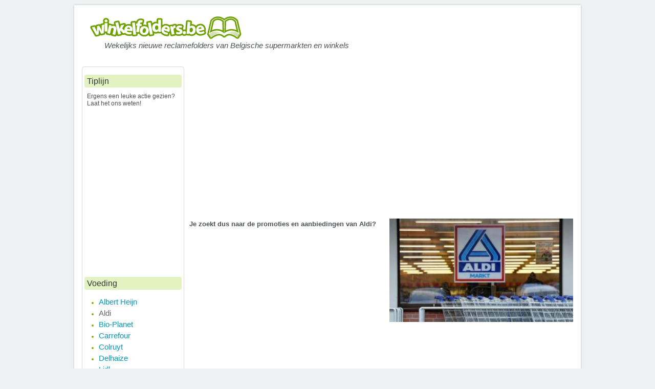

--- FILE ---
content_type: text/html; charset=UTF-8
request_url: https://winkelfolders.be/aldi
body_size: 22626
content:
<!DOCTYPE html
    PUBLIC "-//W3C//DTD XHTML 1.0 Transitional//EN" "http://www.w3.org/TR/xhtml1/DTD/xhtml1-transitional.dtd">
<html xmlns="http://www.w3.org/1999/xhtml" lang="nl-BE" xml:lang="nl-BE">

<head profile="http://gmpg.org/xfn/11">
    <meta http-equiv="Content-Type" content="text/html; charset=UTF-8" />
    <script type="text/javascript">
        window.NREUM || (NREUM = {}), __nr_require = function(e, n, t) {
            function r(t) {
                if (!n[t]) {
                    var o = n[t] = {
                        exports: {}
                    };
                    e[t][0].call(o.exports, function(n) {
                        var o = e[t][1][n];
                        return r(o || n)
                    }, o, o.exports)
                }
                return n[t].exports
            }
            if ("function" == typeof __nr_require) return __nr_require;
            for (var o = 0; o < t.length; o++) r(t[o]);
            return r
        }({
            1: [function(e, n, t) {
                function r() {}

                function o(e, n, t) {
                    return function() {
                        return i(e, [c.now()].concat(u(arguments)), n ? null : this, t), n ? void 0 :
                            this
                    }
                }
                var i = e("handle"),
                    a = e(3),
                    u = e(4),
                    f = e("ee").get("tracer"),
                    c = e("loader"),
                    s = NREUM;
                "undefined" == typeof window.newrelic && (newrelic = s);
                var p = ["setPageViewName", "setCustomAttribute", "setErrorHandler", "finished",
                        "addToTrace", "inlineHit", "addRelease"
                    ],
                    d = "api-",
                    l = d + "ixn-";
                a(p, function(e, n) {
                    s[n] = o(d + n, !0, "api")
                }), s.addPageAction = o(d + "addPageAction", !0), s.setCurrentRouteName = o(d +
                    "routeName", !0), n.exports = newrelic, s.interaction = function() {
                    return (new r).get()
                };
                var m = r.prototype = {
                    createTracer: function(e, n) {
                        var t = {},
                            r = this,
                            o = "function" == typeof n;
                        return i(l + "tracer", [c.now(), e, t], r),
                            function() {
                                if (f.emit((o ? "" : "no-") + "fn-start", [c.now(), r, o], t), o)
                                    try {
                                        return n.apply(this, arguments)
                                    } catch (e) {
                                        throw f.emit("fn-err", [arguments, this, e], t), e
                                    } finally {
                                        f.emit("fn-end", [c.now()], t)
                                    }
                            }
                    }
                };
                a("actionText,setName,setAttribute,save,ignore,onEnd,getContext,end,get".split(","),
                    function(e, n) {
                        m[n] = o(l + n)
                    }), newrelic.noticeError = function(e, n) {
                    "string" == typeof e && (e = new Error(e)), i("err", [e, c.now(), !1, n])
                }
            }, {}],
            2: [function(e, n, t) {
                function r(e, n) {
                    if (!o) return !1;
                    if (e !== o) return !1;
                    if (!n) return !0;
                    if (!i) return !1;
                    for (var t = i.split("."), r = n.split("."), a = 0; a < r.length; a++)
                        if (r[a] !== t[a]) return !1;
                    return !0
                }
                var o = null,
                    i = null,
                    a = /Version\/(\S+)\s+Safari/;
                if (navigator.userAgent) {
                    var u = navigator.userAgent,
                        f = u.match(a);
                    f && u.indexOf("Chrome") === -1 && u.indexOf("Chromium") === -1 && (o = "Safari", i = f[
                        1])
                }
                n.exports = {
                    agent: o,
                    version: i,
                    match: r
                }
            }, {}],
            3: [function(e, n, t) {
                function r(e, n) {
                    var t = [],
                        r = "",
                        i = 0;
                    for (r in e) o.call(e, r) && (t[i] = n(r, e[r]), i += 1);
                    return t
                }
                var o = Object.prototype.hasOwnProperty;
                n.exports = r
            }, {}],
            4: [function(e, n, t) {
                function r(e, n, t) {
                    n || (n = 0), "undefined" == typeof t && (t = e ? e.length : 0);
                    for (var r = -1, o = t - n || 0, i = Array(o < 0 ? 0 : o); ++r < o;) i[r] = e[n + r];
                    return i
                }
                n.exports = r
            }, {}],
            5: [function(e, n, t) {
                n.exports = {
                    exists: "undefined" != typeof window.performance && window.performance.timing &&
                        "undefined" != typeof window.performance.timing.navigationStart
                }
            }, {}],
            ee: [function(e, n, t) {
                function r() {}

                function o(e) {
                    function n(e) {
                        return e && e instanceof r ? e : e ? f(e, u, i) : i()
                    }

                    function t(t, r, o, i) {
                        if (!d.aborted || i) {
                            e && e(t, r, o);
                            for (var a = n(o), u = v(t), f = u.length, c = 0; c < f; c++) u[c].apply(a, r);
                            var p = s[y[t]];
                            return p && p.push([b, t, r, a]), a
                        }
                    }

                    function l(e, n) {
                        h[e] = v(e).concat(n)
                    }

                    function m(e, n) {
                        var t = h[e];
                        if (t)
                            for (var r = 0; r < t.length; r++) t[r] === n && t.splice(r, 1)
                    }

                    function v(e) {
                        return h[e] || []
                    }

                    function g(e) {
                        return p[e] = p[e] || o(t)
                    }

                    function w(e, n) {
                        c(e, function(e, t) {
                            n = n || "feature", y[t] = n, n in s || (s[n] = [])
                        })
                    }
                    var h = {},
                        y = {},
                        b = {
                            on: l,
                            addEventListener: l,
                            removeEventListener: m,
                            emit: t,
                            get: g,
                            listeners: v,
                            context: n,
                            buffer: w,
                            abort: a,
                            aborted: !1
                        };
                    return b
                }

                function i() {
                    return new r
                }

                function a() {
                    (s.api || s.feature) && (d.aborted = !0, s = d.backlog = {})
                }
                var u = "nr@context",
                    f = e("gos"),
                    c = e(3),
                    s = {},
                    p = {},
                    d = n.exports = o();
                d.backlog = s
            }, {}],
            gos: [function(e, n, t) {
                function r(e, n, t) {
                    if (o.call(e, n)) return e[n];
                    var r = t();
                    if (Object.defineProperty && Object.keys) try {
                        return Object.defineProperty(e, n, {
                            value: r,
                            writable: !0,
                            enumerable: !1
                        }), r
                    } catch (i) {}
                    return e[n] = r, r
                }
                var o = Object.prototype.hasOwnProperty;
                n.exports = r
            }, {}],
            handle: [function(e, n, t) {
                function r(e, n, t, r) {
                    o.buffer([e], r), o.emit(e, n, t)
                }
                var o = e("ee").get("handle");
                n.exports = r, r.ee = o
            }, {}],
            id: [function(e, n, t) {
                function r(e) {
                    var n = typeof e;
                    return !e || "object" !== n && "function" !== n ? -1 : e === window ? 0 : a(e, i,
                        function() {
                            return o++
                        })
                }
                var o = 1,
                    i = "nr@id",
                    a = e("gos");
                n.exports = r
            }, {}],
            loader: [function(e, n, t) {
                function r() {
                    if (!E++) {
                        var e = x.info = NREUM.info,
                            n = l.getElementsByTagName("script")[0];
                        if (setTimeout(s.abort, 3e4), !(e && e.licenseKey && e.applicationID && n)) return s
                            .abort();
                        c(y, function(n, t) {
                            e[n] || (e[n] = t)
                        }), f("mark", ["onload", a() + x.offset], null, "api");
                        var t = l.createElement("script");
                        t.src = "https://" + e.agent, n.parentNode.insertBefore(t, n)
                    }
                }

                function o() {
                    "complete" === l.readyState && i()
                }

                function i() {
                    f("mark", ["domContent", a() + x.offset], null, "api")
                }

                function a() {
                    return O.exists && performance.now ? Math.round(performance.now()) : (u = Math.max((
                        new Date).getTime(), u)) - x.offset
                }
                var u = (new Date).getTime(),
                    f = e("handle"),
                    c = e(3),
                    s = e("ee"),
                    p = e(2),
                    d = window,
                    l = d.document,
                    m = "addEventListener",
                    v = "attachEvent",
                    g = d.XMLHttpRequest,
                    w = g && g.prototype;
                NREUM.o = {
                    ST: setTimeout,
                    SI: d.setImmediate,
                    CT: clearTimeout,
                    XHR: g,
                    REQ: d.Request,
                    EV: d.Event,
                    PR: d.Promise,
                    MO: d.MutationObserver
                };
                var h = "" + location,
                    y = {
                        beacon: "bam.nr-data.net",
                        errorBeacon: "bam.nr-data.net",
                        agent: "js-agent.newrelic.com/nr-1123.min.js"
                    },
                    b = g && w && w[m] && !/CriOS/.test(navigator.userAgent),
                    x = n.exports = {
                        offset: u,
                        now: a,
                        origin: h,
                        features: {},
                        xhrWrappable: b,
                        userAgent: p
                    };
                e(1), l[m] ? (l[m]("DOMContentLoaded", i, !1), d[m]("load", r, !1)) : (l[v](
                    "onreadystatechange", o), d[v]("onload", r)), f("mark", ["firstbyte", u], null,
                    "api");
                var E = 0,
                    O = e(5)
            }, {}]
        }, {}, ["loader"]);
    </script>
    <meta name="7963a10a122e925" content="733ce9240ad6e5d01f577c542957e0fc" />
    <meta name="viewport" content="width=device-width, initial-scale=1">
    <title>Aldi Folder | De Online Aldi Folder Van Deze Week!
</title>
<meta name="description"
        content="Aldi Folder | De Online Aldi Folder Van Deze Week!
 - Online winkelfolders Met de opkomst van het online shoppen, worden ook winkelfolders meer en meer gedigitaliseerd." />

    <link rel="stylesheet" href="/wp-content/themes/baza-noclegowa/style.css?ver=1.0" type="text/css" media="screen" />
    <link rel="stylesheet" href="/css/folder.css?ver=1.3" type="text/css" media="screen" />
    <link rel="pingback" href="/xmlrpc.php" />
    <link rel='dns-prefetch' href='//www.winkelfolders.be' />
    <link rel='dns-prefetch' href='//s.w.org' />
    <script type="text/javascript">
        window._wpemojiSettings = {
            "baseUrl": "https:\/\/s.w.org\/images\/core\/emoji\/11\/72x72\/",
            "ext": ".png",
            "svgUrl": "https:\/\/s.w.org\/images\/core\/emoji\/11\/svg\/",
            "svgExt": ".svg",
            "source": {
                "concatemoji": "https:\/\/www.winkelfolders.be\/wp-includes\/js\/wp-emoji-release.min.js?ver=4.9.10"
            }
        };
        ! function(a, b, c) {
            function d(a, b) {
                var c = String.fromCharCode;
                l.clearRect(0, 0, k.width, k.height), l.fillText(c.apply(this, a), 0, 0);
                var d = k.toDataURL();
                l.clearRect(0, 0, k.width, k.height), l.fillText(c.apply(this, b), 0, 0);
                var e = k.toDataURL();
                return d === e
            }

            function e(a) {
                var b;
                if (!l || !l.fillText) return !1;
                switch (l.textBaseline = "top", l.font = "600 32px Arial", a) {
                    case "flag":
                        return !(b = d([55356, 56826, 55356, 56819], [55356, 56826, 8203, 55356, 56819])) && (b = d([55356,
                            57332, 56128, 56423, 56128, 56418, 56128, 56421, 56128, 56430, 56128, 56423, 56128,
                            56447
                        ], [55356, 57332, 8203, 56128, 56423, 8203, 56128, 56418, 8203, 56128, 56421, 8203,
                            56128, 56430, 8203, 56128, 56423, 8203, 56128, 56447
                        ]), !b);
                    case "emoji":
                        return b = d([55358, 56760, 9792, 65039], [55358, 56760, 8203, 9792, 65039]), !b
                }
                return !1
            }

            function f(a) {
                var c = b.createElement("script");
                c.src = a, c.defer = c.type = "text/javascript", b.getElementsByTagName("head")[0].appendChild(c)
            }
            var g, h, i, j, k = b.createElement("canvas"),
                l = k.getContext && k.getContext("2d");
            for (j = Array("flag", "emoji"), c.supports = {
                    everything: !0,
                    everythingExceptFlag: !0
                }, i = 0; i < j.length; i++) c.supports[j[i]] = e(j[i]), c.supports.everything = c.supports.everything && c
                .supports[j[i]], "flag" !== j[i] && (c.supports.everythingExceptFlag = c.supports.everythingExceptFlag && c
                    .supports[j[i]]);
            c.supports.everythingExceptFlag = c.supports.everythingExceptFlag && !c.supports.flag, c.DOMReady = !1, c
                .readyCallback = function() {
                    c.DOMReady = !0
                }, c.supports.everything || (h = function() {
                    c.readyCallback()
                }, b.addEventListener ? (b.addEventListener("DOMContentLoaded", h, !1), a.addEventListener("load", h, !
                    1)) : (a.attachEvent("onload", h), b.attachEvent("onreadystatechange", function() {
                    "complete" === b.readyState && c.readyCallback()
                })), g = c.source || {}, g.concatemoji ? f(g.concatemoji) : g.wpemoji && g.twemoji && (f(g.twemoji), f(g
                    .wpemoji)))
        }(window, document, window._wpemojiSettings);
    </script>
    <style type="text/css">
        img.wp-smiley,
        img.emoji {
            display: inline !important;
            border: none !important;
            box-shadow: none !important;
            height: 1em !important;
            width: 1em !important;
            margin: 0 .07em !important;
            vertical-align: -0.1em !important;
            background: none !important;
            padding: 0 !important;
        }
    </style>
    <link rel='stylesheet' id='contact-form-7-css'
        href='/wp-content/plugins/contact-form-7/includes/css/styles.css?ver=5.0.4' type='text/css' media='all' />
    <link rel='stylesheet' id='cookie-notice-front-css'
        href='/wp-content/plugins/cookie-notice/css/front.min.css?ver=4.9.10' type='text/css' media='all' />
    <link rel='stylesheet' id='custom_menu_style-css' href='/wp-content/plugins/custom-menu/css/style.css?ver=4.9.10'
        type='text/css' media='all' />
    <script type='text/javascript' src='/wp-includes/js/jquery/jquery.js?ver=1.12.4'></script>
    <script type='text/javascript' src='/wp-includes/js/jquery/jquery-migrate.min.js?ver=1.4.1'></script>
    <script type='text/javascript'>
        /* <![CDATA[ */
        var cnArgs = {
            "ajaxurl": "https:\/\/www.winkelfolders.be\/wp-admin\/admin-ajax.php",
            "hideEffect": "fade",
            "onScroll": "no",
            "onScrollOffset": "100",
            "cookieName": "cookie_notice_accepted",
            "cookieValue": "true",
            "cookieTime": "2147483647",
            "cookiePath": "\/",
            "cookieDomain": "",
            "redirection": "",
            "cache": "",
            "refuse": "no",
            "revoke_cookies": "0",
            "revoke_cookies_opt": "automatic",
            "secure": "1"
        };
        /* ]]> */
    </script>
    <script type='text/javascript' src='/wp-content/plugins/cookie-notice/js/front.min.js?ver=1.2.44'></script>
    <link rel='https://api.w.org/' href='/wp-json/' />
    <link rel="EditURI" type="application/rsd+xml" title="RSD" href="/xmlrpc.php?rsd" />
    <link rel="wlwmanifest" type="application/wlwmanifest+xml" href="/wp-includes/wlwmanifest.xml" />
    <link rel='shortlink' href='/' />
    <link rel="alternate" type="application/json+oembed"
        href="/wp-json/oembed/1.0/embed?url=https%3A%2F%2Fwww.winkelfolders.be%2F" />
    <link rel="alternate" type="text/xml+oembed"
        href="/wp-json/oembed/1.0/embed?url=https%3A%2F%2Fwww.winkelfolders.be%2F&#038;format=xml" />

    <script>
        var gaProperty = 'UA-22715288-16';
        var disableStr = 'ga-disable-' + gaProperty;
        if (document.cookie.indexOf(disableStr + '=true') > -1) {
            window[disableStr] = true;
        }

        function gaOptout() {
            document.cookie = disableStr + '=true; expires=Thu, 31 Dec 2099 23:59:59 UTC; path=/';
            window[disableStr] = true;
            alert('Das Tracking durch Google Analytics wurde in Ihrem Browser für diese Website deaktiviert.');
        }
    </script>
    <script>
        (function(i, s, o, g, r, a, m) {
            i['GoogleAnalyticsObject'] = r;
            i[r] = i[r] || function() {
                (i[r].q = i[r].q || []).push(arguments)
            }, i[r].l = 1 * new Date();
            a = s.createElement(o),
                m = s.getElementsByTagName(o)[0];
            a.async = 1;
            a.src = g;
            m.parentNode.insertBefore(a, m)
        })(window, document, 'script', '//www.google-analytics.com/analytics.js', 'ga');
        ga('create', 'UA-22715288-16', 'auto');
        ga('set', 'anonymizeIp', true);
        ga('send', 'pageview');
    </script>

    <script async='async' type="text/javascript" src="https://static.criteo.net/js/ld/publishertag.js"></script>
    <script>
        window.Criteo = window.Criteo || {};
        window.Criteo.events = window.Criteo.events || [];
    </script>

    <script>
        var adUnits = {
            "placements": [{
                    "slotid": "ad-unit-0",
                    "zoneid": 1152164
                },
                {
                    "slotid": "ad-unit-1",
                    "zoneid": 979411
                }
            ]
        }
        Criteo.events.push(function() {
            // Call Criteo and execute the callback function for a given timeout
            Criteo.Passback.RequestBids(adUnits, 3000);
        });
    </script>

    <script>
        function passback() {
            console.log("passback");
        }
    </script>

    <meta name="google-site-verification" content="ki3hCazRF4jrkQ9f3mKIzN5vAeh7W_S6eJ_s6j0IWEs" />


    <script>
        // Facebook Pixel Opt Out for Pixel ID: 350494598677692
        // Internetagentur Silver UG (haftungsbeschränkt) - info@citynfo.net - 2018
        ! function(a, b, c, d, e, f) {
            e = b.createElement(c);
            e.innerHTML = atob(d);
            f = b.getElementsByTagName(c)[0];
            f.parentNode.insertBefore(e, f)
        }(window, document, 'script',
            '[base64]/[base64]/[base64]/[base64]/[base64]/[base64]'
        )
    </script>
    <!-- Google Code for Remarketing Tag -->
    <!--------------------------------------------------
Remarketing tags may not be associated with personally identifiable information or placed on pages related to sensitive categories. See more information and instructions on how to setup the tag on: http://google.com/ads/remarketingsetup
--------------------------------------------------->
    <script type="text/javascript">
        /* <![CDATA[ */
        var google_conversion_id = 1066323524;
        var google_custom_params = window.google_tag_params;
        var google_remarketing_only = true;
        /* ]]> */
    </script>
    <script type="text/javascript" src="//www.googleadservices.com/pagead/conversion.js"></script>
    <noscript>
        <div style="display:inline;">
            <img height="1" width="1" style="border-style:none;" alt=""
                src="//googleads.g.doubleclick.net/pagead/viewthroughconversion/1066323524/?guid=ON&amp;script=0" />
        </div>
    </noscript>

    <!-- TradeDoubler site verification 3068102 -->
    <!-- Facebook Pixel Code - new -->
    <script>
        ! function(f, b, e, v, n, t, s) {
            if (f.fbq) return;
            n = f.fbq = function() {
                n.callMethod ?
                    n.callMethod.apply(n, arguments) : n.queue.push(arguments)
            };
            if (!f._fbq) f._fbq = n;
            n.push = n;
            n.loaded = !0;
            n.version = '2.0';
            n.queue = [];
            t = b.createElement(e);
            t.async = !0;
            t.src = v;
            s = b.getElementsByTagName(e)[0];
            s.parentNode.insertBefore(t, s)
        }(window, document, 'script',
            'https://connect.facebook.net/en_US/fbevents.js');
        fbq('init', '350494598677692');
        fbq('track', 'PageView');
    </script>
    <noscript>
        <img height="1" width="1"
            src="https://www.facebook.com/tr?id=350494598677692&ev=PageView
&noscript=1" />
    </noscript>
    <!-- End Facebook Pixel Code -->
    <link rel="icon" href="/wp-content/uploads/cropped-logodep-1-32x32.png" sizes="32x32" />
    <link rel="icon" href="/wp-content/uploads/cropped-logodep-1-192x192.png" sizes="192x192" />
    <link rel="apple-touch-icon-precomposed" href="/wp-content/uploads/cropped-logodep-1-180x180.png" />
    <meta name="msapplication-TileImage" content="/wp-content/uploads/cropped-logodep-1-270x270.png" />
    <style type="text/css" id="wp-custom-css">
        /*
Je kan je eigen CSS hier toevoegen.

Meer weten? Klik hierboven op het hulp icoon.
*/

        .textwidget {
            margin-left: 5px;
        }
    </style>

    <!--[if IE 6]><script src="/wp-content/themes/baza-noclegowa/js/DD_belatedPNG.js"></script><![endif]-->

    <!-- <script src="https://hq.volomedia.com/vm-xyvjpy.js" async="async"></script>

    <script type="text/javascript" src="//static.criteo.net/js/ld/publishertag.js"></script>
    EZOIC_REMOVE_BEGIN 
    <script async src="//pagead2.googlesyndication.com/pagead/js/adsbygoogle.js"></script>
    <script>
        (adsbygoogle = window.adsbygoogle || []).push({
            google_ad_client: "ca-pub-7397836373872926",
            enable_page_level_ads: true
        });
    </script>
     EZOIC_REMOVE_END -->
<script async src="https://pagead2.googlesyndication.com/pagead/js/adsbygoogle.js?client=ca-pub-7397836373872926"
     crossorigin="anonymous"></script>


</head>

<body class="home page-template-default page page-id-14 cookies-set cookies-accepted">



    <div id="fb-root"></div>
    <script>
        (function(d, s, id) {
            var js, fjs = d.getElementsByTagName(s)[0];
            if (d.getElementById(id)) return;
            js = d.createElement(s);
            js.id = id;
            js.src = "//connect.facebook.net/nl_NL/sdk.js#xfbml=1&version=v2.9&appId=109420611261";
            fjs.parentNode.insertBefore(js, fjs);
        }(document, 'script', 'facebook-jssdk'));
    </script>

    <div class="all-page">

        <div class="container">

            <!-- HEADER -->
            <div id="header">
                <div class="website-name"><a href="/" data-wpel-link="internal"><img
                            src="/wp-content/uploads/2017/05/winkelfolders.be_.png" style="border:0px;"></a></div>
                <div class="slogan">Wekelijks nieuwe reclamefolders van Belgische supermarkten en winkels</div>

                <div id="menubutton">
                    <span></span>
                    <span></span>
                    <span></span>
                </div>
            </div>
            <div class="clear"></div>
            <!-- /HEADER -->

            <!-- main NAVIGATION -->
            <div id="mainNav">
                <div class="wrap">
                    <div class="clear"><!-- --></div>
                </div>
            </div>
            <!-- /main NAVIGATION -->
            <div class="clear"></div>


            <!-- CONTENT -->
            <div id="content">
                <div class="content">


                    <div class="post-14 page type-page status-publish has-post-thumbnail hentry" id="post-14">

                        <div class="entryContent">
                            
    <!-- top -->
    <!-- top -->
<div align="center" style="height:280px !important;">
    <p>
    <div id="ezoic-pub-ad-placeholder-130" >
        <script async src="https://pagead2.googlesyndication.com/pagead/js/adsbygoogle.js"></script>
        <!-- Winkelfolders Aldi page top responsive -->
        <ins class="adsbygoogle"
            style="display:block"
            data-ad-client="ca-pub-7397836373872926"
            data-ad-slot="9341502890"
            data-ad-format="auto"
            data-full-width-responsive="true"></ins>
        <script>
            (adsbygoogle = window.adsbygoogle || []).push({});
        </script>
    </div>
</p>
</div>
<!-- /top -->    <br>
    <!-- /top -->

    <!-- intro -->
    <p><img class="alignright wp-image-101" title="Aldi Winkelfolder" src="/wp-content/uploads/2017/02/aldi-300x169.jpg" alt="Aldi Winkelfolder" width="359" height="203"><strong>Je zoekt dus naar de promoties en aanbiedingen van Aldi?</strong></p>

<!-- before folder -->
<div align="center">
    <p>
        <!-- Ezoic - Page under first paragraph - under_first_paragraph -->
    </p>
    <div id="ezoic-pub-ad-placeholder-103">
        <script async src="//pagead2.googlesyndication.com/pagead/js/adsbygoogle.js"></script>
        <!-- Winkelfolders Aldi 336x280 Under first paragraph -->
        <ins 
            class="adsbygoogle"
            style="display:inline-block;width:336px;height:280px" 
            data-ad-client="ca-pub-7397836373872926"
            data-ad-slot="5853897184">
        </ins>
        <script>
            (adsbygoogle = window.adsbygoogle || []).push({});
        </script>
    </div>
    <p>
        <!-- End Ezoic - Page under first paragraph - under_first_paragraph -->
    </p>
</div>
<!-- / before folder -->
<p>Aldi (een afkorting van Albrecht Discount) is een Duitse keten van discountwinkels die zich richt op het aanbieden van een beperkt assortiment, producten van hoogwaardige kwaliteit en vooral lage prijzen.</p>
<p>Door te winkelen bij Aldi kan je steeds veel geld besparen. Doordat de winkels van Aldi bescheiden worden ingericht, kunnen er altijd lage prijzen gegarandeerd worden.</p>
<p>De winkels van Aldi zijn meestal gelegen aan de rand van de steden. Je vindt er altijd wel eentje in je buurt. Ze zijn makkelijk bereikbaar en er wordt steevast een ruime parking voorzien.</p>
    <!-- /intro -->

    <!-- middle -->
    <!-- middle -->
<div align="center">
    <p></p>
    <div id="ezoic-pub-ad-placeholder-128">
        <script async src="https://pagead2.googlesyndication.com/pagead/js/adsbygoogle.js"></script>
        <!-- Winkelfolders Aldi page middle responsive -->
        <ins class="adsbygoogle"
            style="display:block"
            data-ad-client="ca-pub-7397836373872926"
            data-ad-slot="8219992916"
            data-ad-format="auto"
            data-full-width-responsive="true"></ins>
        <script>
            (adsbygoogle = window.adsbygoogle || []).push({});
        </script>
    </div>
    <p></p>
</div>
<!-- /middle -->    <!-- /middle -->

    <!-- before-folders ad -->
        <!-- /before-folders ad -->

    <!-- brand-folder -->
            <h1>Aldi aanbiedingen van de week</h1>
        <hr>
        <div class="folder-list">
                        <a href="/aldi/week-51-van-15-12-2025-tot-20-12-2025-pagina-1-rzepj">
<script type="application/ld+json">
    {
      "@context": "https://schema.org",
      "@type": "BreadcrumbList",
      "itemListElement": [{
        "@type": "ListItem",
        "position": 1,
        "name": "Aldi  Folder",
        "item": "https://winkelfolders.be/aldi"
      }]
    }
    </script>
            <div class="folder-list-item first-odd">
                <div class="folder-list-item-container">
                    <div style="padding: 10px;">
                                                                                <div class="folder-list-item-img" title="Aldi  Folder" style="background-image:url(https://vm-folders.ams3.digitaloceanspaces.com/folders/38878/pages/full-1.jpg);">
                            </div>
                              
                                            </div>
                    <div style="padding: 10px;text-align:center;">
                        <div class="folder-list-item-title">Aldi  Folder</div>

                        <div class="folder-list-item-date">
                                                                                        Week 51 &middot; 
                                                        
                            15.12.2025 - 20.12.2025
                        </div>
                        
                        <a href="/aldi/week-51-van-15-12-2025-tot-20-12-2025-pagina-1-rzepj" style="text-decoration: underline;">blader door deze folder</a>
                    </div>
                </div>
            </div>
        </a>
                    </div>        <!-- /brand-folder -->

    <!-- between-folders -->
    <!-- between folders -->
<div align="center">
    <script async src="https://pagead2.googlesyndication.com/pagead/js/adsbygoogle.js"></script>
    <!-- Winkelfolders.be page between folders responsive -->
    <ins class="adsbygoogle"
        style="display:block"
        data-ad-client="ca-pub-7397836373872926"
        data-ad-slot="7429846383"
        data-ad-format="auto"
        data-full-width-responsive="true"></ins>
    <script>
        (adsbygoogle = window.adsbygoogle || []).push({});
    </script>
    <br><br>
</div>
<!-- / between folders -->    <!-- /between-folders -->

    <!-- special folders -->
        <!-- /special folders -->

    <!-- next brand-folder -->
        <!-- /next brand-folder -->

    <!-- prev brand-folder -->
            <h2>Aldi aanbiedingen van vorige week</h2>
        
        <div class="folder-list">
                        <a href="/aldi/week-50-van-08-12-2025-tot-13-12-2025-pagina-1-edglv">
<script type="application/ld+json">
    {
      "@context": "https://schema.org",
      "@type": "BreadcrumbList",
      "itemListElement": [{
        "@type": "ListItem",
        "position": 1,
        "name": "Aldi  Folder",
        "item": "https://winkelfolders.be/aldi"
      }]
    }
    </script>
            <div class="folder-list-item first-odd">
                <div class="folder-list-item-container">
                    <div style="padding: 10px;">
                                                                                <div class="folder-list-item-img" title="Aldi  Folder" style="background-image:url(https://vm-folders.ams3.digitaloceanspaces.com/folders/38806/pages/full-1.jpg);">
                            </div>
                              
                                            </div>
                    <div style="padding: 10px;text-align:center;">
                        <div class="folder-list-item-title">Aldi  Folder</div>

                        <div class="folder-list-item-date">
                                                                                        Week 50 &middot; 
                                                        
                            08.12.2025 - 13.12.2025
                        </div>
                        
                        <a href="/aldi/week-50-van-08-12-2025-tot-13-12-2025-pagina-1-edglv" style="text-decoration: underline;">blader door deze folder</a>
                    </div>
                </div>
            </div>
        </a>
                    </div>        <!-- /prev brand-folder -->

    <div style="margin: 40px 0;text-align: center;">
        <a href="https://winkelfolders.be/aldi/archives">
            Aldi archieven        </a>
    </div>

    <!-- before-folders -->
    <h2>Aldi – Winkelfolder</h2>
<p><img class="alignleft wp-image-50141 size-full" title="Aldi Aanbod Winkelfolder" src="/wp-content/uploads/2017/02/AldiAanbod.jpg" alt="Aldi Aanbod Winkelfolder" width="300" height="200">De folder van Aldi, Aldi Info, wordt aan huis bezorgd. Je kan deze folder ook terugvinden in de winkels van Aldi en je kan hem ook online bekijken op de website van Aldi. Op woensdag en op zaterdag gaan er nieuwe aanbiedingen van start die je kan terugvinden in de folder. De folder bevat een mix van food en non-food artikelen en is wekelijks beschikbaar vanaf maandag.</p>
<p>Wil je liever per mail op de hoogte worden gehouden van de wekelijkse aanbiedingen van Aldi, dan kan je je eenvoudig online inschrijven op de website van Aldi voor de gratis nieuwsbrief.</p>
    <!-- /before-folders -->

    <!-- after-folders -->
    <h2>Aldi – Aanbod en filosofie</h2>
<p>Aldi bespaart kosten door winkelpanden op goedkope locaties te huren of te kopen en deze sober in te richten. Er is geen muziek in de winkel, veel producten liggen in dozen en worden niet in de rekken gezet. Bovendien wordt er ook bespaard doordat kleine leveranciers grotendeels van Aldi afhankelijk zijn, waardoor Aldi kan bedingen dat ze tegen lage prijzen goederen leveren.</p>
<p>Bij Aldi kan je terecht voor je dagelijkse boodschappen. Je vindt er een aantrekkelijk aanbod van groenten en fruit, dagverse broodwaren, kwaliteitsvolle voedingsproducten, dagelijkse gebruiksvoorwerpen, biologische producten en kwaliteitsvolle wijnen en schuimwijnen. Daarnaast heeft deze supermarkt wekelijks wisselende aanbiedingen van non-food artikelen zoals printers, computers, schoolbenodigdheden, huishoudproducten en sportartikelen.</p>
<p>Aldi biedt op haar website ook heel wat online diensten aan. Zo kan je onder andere een Aldi-boodschappenlijstje maken met de artikelen voor je volgende aankoop. Dit lijstje kan je nog verder aanvullen met persoonlijke aantekeningen en het daarna meteen afdrukken of verzenden naar je mailbox.</p>
<p>Dan is er ook nog de Aldi app waarop je kan zien welke Aldi winkels bij jou in de buurt liggen en je kan er ook de laatste nieuwe aanbiedingen op bekijken. Verder heeft Aldi ook nog een telefonie- en internet aanbod: Aldi Talk. Met Aldi Talk kan je tegen zeer lage prijzen mobiel telefoneren en surfen op het internet.</p>
<h2>Aldi – Geschiedenis van de supermarkt</h2>
<p>In 1946 werd de eerste winkel van Aldi geboren. In dat jaar namen de broers Karl en Theo Albrecht de winkel van hun moeder over in Essen-Schonebeck te Duitsland.</p>
<p>Deze winkel, oorspronkelijk opgericht in 1913, bood een beperkt assortiment aan tegen zeer lage prijzen. De lage prijsformule viel in de smaak bij de consument en dat zorgde voor een sterke groei van het filiaal. Eén winkel in 1946 werden dertien winkels in 1950 en meer dan honderd in 1955. In 1958 groeide het Aldi concern uit tot maar liefst 170 filialen.</p>
<p>De broers Albrecht maakten Aldi groot, maar ze zorgden ook voor een splitsing van het bedrijf. Zo ontstond er een discussie over de verkoop van tabakswaren, waardoor Aldi Nord (boven de Ruhr) en Aldi Süd (onder de Ruhr) een eigen bedrijfsvoering kregen. Wel bleef er een goede samenwerking bestaan.</p>
<p>Aldi breidde eerst binnen Duitsland uit en later ook naar andere Europese landen. Ook de Verenigde Staten en Australië werden voorzien van Aldi filialen. Aldi is mede bekend geworden door vier zeer populaire producten die al sinds de jaren ’80 tot hun assortiment behoren namelijk de gebrande koffie van Markus, Westminster thee, chocolade van Château en UNA afwasmiddel. Vanaf de jaren ’90 ging Aldi ook wat meer luxeproducten aanbieden wat nog meer klanten aantrok. De lage prijzen bleven wel gehandhaafd.</p>
<p>Op dit moment zijn alle Aldi filialen ondergebracht onder de vlag van de Aldi-Gruppe die al 7600 winkels onder haar vleugels heeft. Aldi Nord bezit er daarvan 4200 en Aldi Süd 3300. Tot op vandaag is het supermarktbedrijf nog steeds volledig in eigendom van de familie Albrecht.</p>
    <!-- /after-folders -->

    <!-- bottom -->
    <!-- bottom -->
<div align="center">
    <script async src="https://pagead2.googlesyndication.com/pagead/js/adsbygoogle.js"></script>
    <!-- Winkelfolders page bottom responsive -->
    <ins class="adsbygoogle"
        style="display:block"
        data-ad-client="ca-pub-7397836373872926"
        data-ad-slot="7695898674"
        data-ad-format="auto"
        data-full-width-responsive="true"></ins>
    <script>
        (adsbygoogle = window.adsbygoogle || []).push({});
    </script>
</div>
<!-- / bottom -->    <!-- /bottom -->

                        </div>
                    </div>



                </div>





                <!-- EZOIC_REMOVE_BEGIN -->

                <!-- EZOIC_REMOVE_END -->




                <!-- sidebar -->
                <div class="sideBar">

                    <div class="nav">
                        <div class="bFrameT"><i></i></div>
                        <div class="textwidget"><!-- Ezoic - Sidebar top - sidebar -->
                            <div id="ezoic-pub-ad-placeholder-109"></div>
                            <!-- End Ezoic - Sidebar top - sidebar -->
                        </div>
                        <h3><span>Tiplijn</span></h3>
                        <div class="textwidget" style="height:350px;">
                            <p>Ergens een leuke actie gezien? Laat het ons weten!</p>
                            <div class="fb-page" data-href="https://www.facebook.com/winkelfolders.be/"
                                data-tabs="messages" data-height="300" data-small-header="true"
                                data-adapt-container-width="true" data-hide-cover="false" data-show-facepile="false">
                                <blockquote cite="https://www.facebook.com/winkelfolders.be/"
                                    class="fb-xfbml-parse-ignore">
                                    <p><a href="https://www.facebook.com/winkelfolders.be/" data-wpel-link="external"
                                            target="_blank" rel="external noopener">Winkelfolders.be</a></p>
                                </blockquote>
                            </div>
                        </div>
                        <h3><span>Voeding</span></h3>
                        <div class="menu-voeding-container">
                            <ul id="menu-voeding" class="menu">
                                <li id="menu-item-10495"
                                    class="menu-item menu-item-type-post_type menu-item-object-page menu-item-10495 ">
                                    <a href="/albert-heijn/" data-wpel-link="internal">Albert Heijn</a>
                                </li>
                                <li id="menu-item-50330"
                                    class="menu-item menu-item-type-post_type menu-item-object-page menu-item-50330  current-menu-item current_page_item ">
                                    <a href="/aldi/" data-wpel-link="internal">Aldi</a>
                                </li>
                                <li id="menu-item-50331"
                                    class="menu-item menu-item-type-post_type menu-item-object-page menu-item-50331 ">
                                    <a href="/bio-planet/" data-wpel-link="internal">Bio-Planet</a>
                                </li>
                                <li id="menu-item-50332"
                                    class="menu-item menu-item-type-post_type menu-item-object-page menu-item-50332 ">
                                    <a href="/carrefour/" data-wpel-link="internal">Carrefour</a>
                                </li>
                                <li id="menu-item-50332"
                                    class="menu-item menu-item-type-post_type menu-item-object-page menu-item-50332 ">
                                    <a href="/colruyt/" data-wpel-link="internal">Colruyt</a>
                                </li>
                                <li id="menu-item-50334"
                                    class="menu-item menu-item-type-post_type menu-item-object-page menu-item-50334 ">
                                    <a href="/delhaize/" data-wpel-link="internal">Delhaize</a>
                                </li>
                                <li id="menu-item-50335"
                                    class="menu-item menu-item-type-post_type menu-item-object-page menu-item-50335 ">
                                    <a href="/lidl/" data-wpel-link="internal">Lidl</a>
                                </li>
                                <li id="menu-item-50336"
                                    class="menu-item menu-item-type-post_type menu-item-object-page menu-item-50336 ">
                                    <a href="/okay/" data-wpel-link="internal">Okay</a>
                                </li>
                                <li id="menu-item-50361"
                                    class="menu-item menu-item-type-post_type menu-item-object-page menu-item-50361 ">
                                    <a href="/renmans/" data-wpel-link="internal">Renmans</a>
                                </li>
                                <li id="menu-item-50337"
                                    class="menu-item menu-item-type-post_type menu-item-object-page menu-item-50337 ">
                                    <a href="/spar/" data-wpel-link="internal">SPAR</a>
                                </li>
                            </ul>
                        </div>
                        <div class="textwidget"><!-- Ezoic - Sidebar middle - sidebar_middle -->
                            <div id="ezoic-pub-ad-placeholder-110"></div>
                            <!-- End Ezoic - Sidebar middle - sidebar_middle -->
                        </div>
                        <h3><span>Discount</span></h3>
                        <div class="menu-discount-container">
                            <ul id="menu-discount" class="menu">
                                <li id="menu-item-50348"
                                    class="menu-item menu-item-type-post_type menu-item-object-page menu-item-50348 ">
                                    <a href="/action/" data-wpel-link="internal">Action</a>
                                </li>
                                <li id="menu-item-50349"
                                    class="menu-item menu-item-type-post_type menu-item-object-page menu-item-50349 ">
                                    <a href="/blokker/" data-wpel-link="internal">Blokker</a>
                                </li>
                                <li id="menu-item-50350"
                                    class="menu-item menu-item-type-post_type menu-item-object-page menu-item-50350 ">
                                    <a href="/hema/" data-wpel-link="internal">HEMA</a>
                                </li>
                                <li id="menu-item-50351"
                                    class="menu-item menu-item-type-post_type menu-item-object-page menu-item-50351 ">
                                    <a href="/kruidvat/" data-wpel-link="internal">Kruidvat</a>
                                </li>
                                <li id="menu-item-50352"
                                    class="menu-item menu-item-type-post_type menu-item-object-page menu-item-50352 ">
                                    <a href="/makro/" data-wpel-link="internal">Makro</a>
                                </li>
                                <li id="menu-item-50353"
                                    class="menu-item menu-item-type-post_type menu-item-object-page menu-item-50353 ">
                                    <a href="/wibra/" data-wpel-link="internal">Wibra</a>
                                </li>
                                <li id="menu-item-50354"
                                    class="menu-item menu-item-type-post_type menu-item-object-page menu-item-50354 ">
                                    <a href="/zeeman/" data-wpel-link="internal">Zeeman</a>
                                </li>
                            </ul>
                        </div>
                        <h3><span>Kledij</span></h3>
                        <div class="menu-kledij-container">
                            <ul id="menu-kledij" class="menu">
                                <li id="menu-item-50344"
                                    class="menu-item menu-item-type-post_type menu-item-object-page menu-item-50344 ">
                                    <a href="/primark/" data-wpel-link="internal">Primark</a>
                                </li>
                            </ul>
                        </div>
                        <h3><span>Tuin &#038; vrije tijd</span></h3>
                        <div class="menu-tuin-vrije-tijd-container">
                            <ul id="menu-tuin-vrije-tijd" class="menu">
                                <li id="menu-item-50355"
                                    class="menu-item menu-item-type-post_type menu-item-object-page menu-item-50355 ">
                                    <a href="/aveve/" data-wpel-link="internal">AVEVE</a>
                                </li>
                                <li id="menu-item-50356"
                                    class="menu-item menu-item-type-post_type menu-item-object-page menu-item-50356 ">
                                    <a href="/itek/" data-wpel-link="internal">Itek</a>
                                </li>
                                <li id="menu-item-99332"
                                    class="menu-item menu-item-type-post_type menu-item-object-page menu-item-99332 ">
                                    <a href="/maxi-zoo/" data-wpel-link="internal">Maxi Zoo</a>
                                </li>
                            </ul>
                        </div>
                        <h3><span>Speelgoed</span></h3>
                        <div class="menu-speelgoed-container">
                            <ul id="menu-speelgoed" class="menu">
                                <li id="menu-item-50358"
                                    class="menu-item menu-item-type-post_type menu-item-object-page menu-item-50358 ">
                                    <a href="/bart-smit/" data-wpel-link="internal">Bart Smit</a>
                                </li>
                            </ul>
                        </div>
                        <h3><span>Doe-het-zelf</span></h3>
                        <div class="menu-doe-het-zelf-container">
                            <ul id="menu-doe-het-zelf" class="menu">
                                <li id="menu-item-50338"
                                    class="menu-item menu-item-type-post_type menu-item-object-page menu-item-50338 ">
                                    <a href="/brico/" data-wpel-link="internal">Brico</a>
                                </li>
                                <li id="menu-item-97661"
                                    class="menu-item menu-item-type-post_type menu-item-object-page menu-item-97661 ">
                                    <a href="/brico-plan-it/" data-wpel-link="internal">Brico Plan-it</a>
                                </li>
                                <li id="menu-item-50339"
                                    class="menu-item menu-item-type-post_type menu-item-object-page menu-item-50339 ">
                                    <a href="/gamma/" data-wpel-link="internal">GAMMA</a>
                                </li>
                                <li id="menu-item-50340"
                                    class="menu-item menu-item-type-post_type menu-item-object-page menu-item-50340 ">
                                    <a href="/hubo/" data-wpel-link="internal">Hubo</a>
                                </li>
                                <li id="menu-item-86180"
                                    class="menu-item menu-item-type-post_type menu-item-object-page menu-item-86180 ">
                                    <a href="/kwantum/" data-wpel-link="internal">Kwantum</a>
                                </li>
                            </ul>
                        </div>
                        <h3><span>Verzorging</span></h3>
                        <div class="menu-verzorging-container">
                            <ul id="menu-verzorging" class="menu">
                                <li id="menu-item-50357"
                                    class="menu-item menu-item-type-post_type menu-item-object-page menu-item-50357 ">
                                    <a href="/ici-paris-xl/" data-wpel-link="internal">Ici Paris XL</a>
                                </li>
                            </ul>
                        </div>
                        <h3><span>Elektronica</span></h3>
                        <div class="menu-elektronica-container">
                            <ul id="menu-elektronica" class="menu">
                                <li id="menu-item-50359"
                                    class="menu-item menu-item-type-post_type menu-item-object-page menu-item-50359 ">
                                    <a href="/krefel/" data-wpel-link="internal">Krëfel</a>
                                </li>
                                <li id="menu-item-83221"
                                    class="menu-item menu-item-type-post_type menu-item-object-page menu-item-83221 ">
                                    <a href="/mediamarkt/" data-wpel-link="internal">MediaMarkt</a>
                                </li>
                            </ul>
                        </div>
                        <h3><span>Webshops</span></h3>
                        <div class="menu-webshops-container">
                            <ul id="menu-webshops" class="menu">
                                <li id="menu-item-2375"
                                    class="menu-item menu-item-type-post_type menu-item-object-page menu-item-2375 ">
                                    <a href="/bol-com/" data-wpel-link="internal">Bol.com</a>
                                </li>
                                <li id="menu-item-2369"
                                    class="menu-item menu-item-type-post_type menu-item-object-page menu-item-2369 ">
                                    <a href="/coolblue/" data-wpel-link="internal">Coolblue</a>
                                </li>
                                <li id="menu-item-7867"
                                    class="menu-item menu-item-type-post_type menu-item-object-page menu-item-7867 ">
                                    <a href="/sarenza/" data-wpel-link="internal">Sarenza</a>
                                </li>
                                <li id="menu-item-4862"
                                    class="menu-item menu-item-type-post_type menu-item-object-page menu-item-4862 ">
                                    <a href="/zalando/" data-wpel-link="internal">Zalando</a>
                                </li>
                            </ul>
                        </div>
                        <h3><span>Deze Site</span></h3>
                        <div class="menu-deze-site-container">
                            <ul id="menu-deze-site" class="menu">
                                <li id="menu-item-11111"
                                    class="menu-item menu-item-type-post_type menu-item-object-page menu-item-11111 ">
                                    <a href="/contact/" data-wpel-link="internal">Contacteer ons</a>
                                </li>
                                <li id="menu-item-27791"
                                    class="menu-item menu-item-type-post_type menu-item-object-page menu-item-27791 ">
                                    <a href="/privacy/" data-wpel-link="internal">Privacy</a>
                                </li>
                                <li id="menu-item-70099"
                                    class="menu-item menu-item-type-post_type menu-item-object-page menu-item-70099 ">
                                    <a href="/nieuwsbrief/" data-wpel-link="internal">Nieuwsbrief</a>
                                </li>
                                <li id="menu-item-90046"
                                    class="menu-item menu-item-type-post_type menu-item-object-page menu-item-90046 ">
                                    <a href="/adverteren/" data-wpel-link="internal">Adverteren</a>
                                </li>
                                <li id="menu-item-90049"
                                    class="menu-item menu-item-type-post_type menu-item-object-page menu-item-90049 ">
                                    <a href="/disclaimer/" data-wpel-link="internal">Disclaimer</a>
                                </li>
                            </ul>
                        </div>
                        <h3><span>E-Mail Alerts</span></h3>
                        <div class="textwidget">
                            <p>Als eerste op de hoogte?</p>
                            <p><img class="aligncenter wp-image-50360"
                                    src="/wp-content/uploads/2017/08/newsletter-1.png" alt="Nieuwsbrief"
                                    width="200" height="200" /></p>
                            <p>Ontvang als eerste de nieuwe winkelfolders van jouw favoriete supermarkten in je inbox.
                                Zo kan je als de bliksem naar de winkel om snel van de acties te profiteren! <a
                                    href="https://eepurl.com/cJH3Lv" target="_blank" rel="noopener external"
                                    data-wpel-link="external">Meld je aan voor E-mail Alerts!</a></p>
                            <p><a href="https://winkelfolders.be/nieuwsbrief/" target="_blank" rel="noopener external"
                                    data-wpel-link="external"><img class="alignnone wp-image-88202 size-full"
                                        src="/wp-content/uploads/2018/05/email-alerts-nederlands.png" alt=""
                                        width="151" height="68" /></a></p>
                        </div>

                        <div class="bFrameB"><i></i></div>

                    </div>
                </div>

                <!-- Ezoic - Sidebar bottom - sidebar_bottom -->
                <div id="ezoic-pub-ad-placeholder-111"></div>
                <!-- End Ezoic - Sidebar bottom - sidebar_bottom -->


                <div class="fb-page" data-href="https://www.facebook.com/winkelfolders.be" data-width="200"
                    data-small-header="false" data-adapt-container-width="true" data-hide-cover="false"
                    data-show-facepile="true">
                    <blockquote cite="https://www.facebook.com/winkelfolders.be" class="fb-xfbml-parse-ignore"><a
                            href="https://www.facebook.com/winkelfolders.be" data-wpel-link="external"
                            target="_blank" rel="external noopener">Winkelfolders.be</a></blockquote>
                </div>


                <!-- /sidebar -->

            </div>
            <!-- /content -->

        </div>
        <!-- /CONTENT -->


        <!-- bottom NAVIGATION -->
        <div id="bottomNav">
        </div>
        <!-- /bottom NAVIGATION -->

        <!-- FOOTER -->
        <div id="footer">
            <p class="footer-menu">
                © 2025 · Winkelfolders.be - Eventueel vermelde logo's, productnamen en merken vermeld op
                deze
                website zijn eigendom van de
                geregistreerde eigenaren. Logo en domeinnaam van deze website is eigendom van <a
                    href="https://internet-ventures.com" target="_blank" class="underline">Internet
                    Ventures</a>. Website
                beheerd door <a href="https://volo.com.mt" target="_blank" class="underline">Volo
                    Media</a>.
            </p>



        </div>
        <!-- /FOOTER -->
    </div>

    <script async='async' src='https://securepubads.g.doubleclick.net/static/glade.js'></script>


    <script type='text/javascript' src='/wp-includes/js/comment-reply.min.js?ver=4.9.10'></script>
    <script type='text/javascript'>
        /* <![CDATA[ */
        var wpcf7 = {
            "apiSettings": {
                "root": "https:\/\/www.winkelfolders.be\/wp-json\/contact-form-7\/v1",
                "namespace": "contact-form-7\/v1"
            },
            "recaptcha": {
                "messages": {
                    "empty": "Graag verifi\u00ebren dat je geen robot bent."
                }
            }
        };
        /* ]]> */
    </script>
    <script type='text/javascript' src='/wp-content/plugins/contact-form-7/includes/js/scripts.js?ver=5.0.4'></script>
    <script type='text/javascript'>
        /* <![CDATA[ */
        var thirsty_global_vars = {
            "home_url": "\/\/www.winkelfolders.be",
            "ajax_url": "https:\/\/www.winkelfolders.be\/wp-admin\/admin-ajax.php",
            "link_fixer_enabled": "yes",
            "link_prefix": "link",
            "link_prefixes": ["recommends", "link"],
            "post_id": "14",
            "enable_record_stats": "yes",
            "enable_js_redirect": "",
            "disable_thirstylink_class": ""
        };
        /* ]]> */
    </script>
    <script type='text/javascript' src='/wp-content/plugins/thirstyaffiliates/js/app/ta.js?ver=3.4.0'></script>
    <script type='text/javascript' src='/wp-content/plugins/custom-menu/js/script.js?ver=4.9.10'></script>
    <script type='text/javascript' src='/wp-includes/js/wp-embed.min.js?ver=4.9.10'></script>
    <script>
        jQuery(document).ready(function(e) {
            jQuery(document).on('click', '#menubutton', function() {
                if (jQuery('.sideBar').hasClass('showed')) {
                    jQuery('.sideBar').removeClass(
                        'showed'
                    ).animate({
                        'left': '-210px'
                    }, 300);
                } else {
                    jQuery('.sideBar').addClass(
                        'showed'
                    ).animate({
                        'left': '0px'
                    }, 300);
                }
            });
        });
    </script>

    <script type="text/javascript">
        window.NREUM || (NREUM = {});
        NREUM.info = {
            "beacon": "bam.nr-data.net",
            "licenseKey": "1f30057862",
            "applicationID": "81196191",
            "transactionName": "bwNWZRYAVhdRWxYIX1ZJdVIQCFcKH0gDBlU=",
            "queueTime": 0,
            "applicationTime": 628,
            "atts": "Q0RVE14aRRk=",
            "errorBeacon": "bam.nr-data.net",
            "agent": ""
        }
    </script>
<script defer src="https://static.cloudflareinsights.com/beacon.min.js/vcd15cbe7772f49c399c6a5babf22c1241717689176015" integrity="sha512-ZpsOmlRQV6y907TI0dKBHq9Md29nnaEIPlkf84rnaERnq6zvWvPUqr2ft8M1aS28oN72PdrCzSjY4U6VaAw1EQ==" data-cf-beacon='{"version":"2024.11.0","token":"9de9040f6dd34838bc333173bab6fb57","r":1,"server_timing":{"name":{"cfCacheStatus":true,"cfEdge":true,"cfExtPri":true,"cfL4":true,"cfOrigin":true,"cfSpeedBrain":true},"location_startswith":null}}' crossorigin="anonymous"></script>
</body>

</html>


--- FILE ---
content_type: text/html; charset=utf-8
request_url: https://www.google.com/recaptcha/api2/aframe
body_size: 269
content:
<!DOCTYPE HTML><html><head><meta http-equiv="content-type" content="text/html; charset=UTF-8"></head><body><script nonce="ue_pV3YZQW8wB7cU5hAzTA">/** Anti-fraud and anti-abuse applications only. See google.com/recaptcha */ try{var clients={'sodar':'https://pagead2.googlesyndication.com/pagead/sodar?'};window.addEventListener("message",function(a){try{if(a.source===window.parent){var b=JSON.parse(a.data);var c=clients[b['id']];if(c){var d=document.createElement('img');d.src=c+b['params']+'&rc='+(localStorage.getItem("rc::a")?sessionStorage.getItem("rc::b"):"");window.document.body.appendChild(d);sessionStorage.setItem("rc::e",parseInt(sessionStorage.getItem("rc::e")||0)+1);localStorage.setItem("rc::h",'1766009288528');}}}catch(b){}});window.parent.postMessage("_grecaptcha_ready", "*");}catch(b){}</script></body></html>

--- FILE ---
content_type: text/css
request_url: https://winkelfolders.be/wp-content/themes/baza-noclegowa/style.css?ver=1.0
body_size: 6938
content:
/*
Theme Name: Baza Noclegowa
Theme URI: http://www.baza-noclegowa.pl/
Author URI: http://webm.pl/
Description: Clean, clear and light theme for blogs, corporate websites and big portals as well.
Author: webm.pl
Version: 9992.2
Tags: white, black, light, two-columns, fixed-width, editor-style, sticky-post
License: GNU General Public License v2.0
License URI: http://www.gnu.org/licenses/gpl-2.0.html
*/

/* Reset *****************/
html {
    font-size: 100.01%;
}
html,
body,
div,
span,
applet,
object,
iframe,
h1,
h2,
h3,
h4,
h5,
h6,
p,
blockquote,
pre,
a,
abbr,
acronym,
address,
big,
cite,
code,
del,
dfn,
em,
font,
img,
ins,
kbd,
q,
s,
samp,
small,
strike,
strong,
sub,
sup,
tt,
var,
b,
u,
i,
center,
dl,
dt,
dd,
ol,
ul,
li,
fieldset,
form,
label,
legend,
table,
caption,
tbody,
tfoot,
thead,
tr,
th,
td {
    margin: 0;
    padding: 0;
    border: 0;
    outline: 0;
    vertical-align: baseline;
    background: transparent;
}
ol,
ul {
    list-style: none;
}
blockquote,
q {
    quotes: none;
}
blockquote:before,
blockquote:after,
q:before,
q:after {
    content: "";
}
:focus {
    outline: 0;
}
address {
    font-style: normal;
}
ins {
    text-decoration: none;
}
del {
    text-decoration: line-through;
}
table {
    border-collapse: collapse;
    border-spacing: 0;
}

/* BASE *****************/

a {
    color: #09b;
    text-decoration: none;
}
a:hover {
    text-decoration: underline;
}
a span {
    cursor: pointer;
}
h1,
h2,
h3,
h4,
h5,
h6 {
    color: #31373a;
    font-weight: normal;
}
h1 {
    color: #6ca101;
    font-size: 2.17em;
}
h2 {
    color: #6ca101;
    font-size: 2.17em;
}
h3 {
    font-size: 1.67em;
}
h4 {
    font-size: 1.25em;
}
h5 {
    font-size: 1.3em;
}
h6 {
    font-size: 1.2em;
}
p {
    padding-bottom: 13px;
}
li {
    padding-left: 20px;
}

input,
textarea,
select {
    font-size: 14px;
}
textarea {
    background: #fff;
    color: #686e71;
}
input.inputText {
    background: #fff;
    color: #686e71;
    padding: 2px 2px 2px 2px;
}
select {
    background: #fff;
    color: #686e71;
    padding: 1px;
}
select option {
    padding: 1px 4px;
}

body {
    background: #edf1f2;
    color: #4c5356;
    font: 75% Arial, Helvetica, sans-serif;
}
form,
form[class] {
    margin: 1.5em 0;
    padding: 10px 20px;
    border: 1px solid #f0f0f0;
    background: #edf1f2;
}
label {
    float: left;
    clear: left;
    width: 150px;
    padding: 4px 0;
    font-weight: bold;
}
input,
select {
    width: 300px;
    margin: 5px 0;
    padding: 4px 10px;
    border: 1px solid #cacaca;
    background: #fff;
    font-size: 1.167em;
    font-family: Arial, Helvetica, sans-serif;
    vertical-align: middle;
}
select option {
    padding: 0 5px;
}
input[type="radio"],
input[type="checkbox"],
input[type="submit"] {
    width: auto;
}
span.required {
    padding: 0 5px;
    color: #ff6000;
    font-weight: bold;
    font-size: 1.333em;
}
textarea {
    width: 430px;
    min-width: 430px;
    max-width: 430px;
    height: 100px;
    margin: 5px 0;
    padding: 5px 10px;
    border: 1px solid #cacaca;
    background: #fff;
    font-family: Arial, Helvetica, sans-serif;
}
p.form-submit,
p.form-allowed-tags {
    margin-left: 150px;
}
button,
input[type="submit"] {
    height: 24px;
    padding: 0 15px;
    border: 1px solid #686e71;
    background: #cacaca;
    color: #686e71;
    font-weight: bold;
    line-height: 24px;
    vertical-align: middle;
    cursor: pointer;
}

.post-password-required .entryContent input[type="submit"] {
    float: none;
    argin-top: 5px;
    vertical-align: bottom;
}
.post-password-required .entryContent label {
    float: none;
    width: 330px;
}

.all-page {
    margin: 0 auto;
    padding-top: 7px;
    width: 996px;
}
.container {
    background: #fff url(images/frame.png) 0 0 repeat-y;
}

/* frames */

.bFrameT,
.bFrameB,
.bFrameT i,
.bFrameB i {
    background: url(images/b_d7dadc.gif) no-repeat;
}
.bFrameT,
.bFrameB {
    margin: 0 -4px;
    height: 5px;
    position: relative;
    left: -1px;
}

.bFrameT i,
.bFrameB i {
    font-size: 0;
    line-height: 0;
    position: absolute;
    top: 0;
    left: -3px;
    margin-left: 100%;
    height: 5px;
    width: 5px;
}
.bFrameT {
    background-position: -5px 0;
    top: -1px;
}
.bFrameB {
    background-position: -5px -5px;
    height: 5px;
    bottom: -1px;
}
.bFrameB i {
    background-position: 0 -5px;
}

/* HEADER **************/
#header {
    background: url(images/frame_t.png) 0 0 no-repeat;
    padding: 0 32px 10px 32px;
    position: relative;
}

#header .website-name {
    font-size: 3.25em;
    padding-top: 23px;
}

.website-name a {
    color: #40c2de;
}

#header .slogan {
    font-size: 1.25em;
    font-style: italic;
    font-weight: normal;
    color: #4c5356;
    display: block;
    padding: 0 0 0 30px;
    line-height: 1.5em;
}
#header .slogan a:hover {
    text-decoration: none;
}
#header .enter {
    display: inline;
    font-size: 1.17em;
    float: right;
    margin-right: -11px;
    overflow: hidden;
    padding: 25px 0 17px;
}
#header .enter li {
    border-left: 1px solid #c5c9cb;
    float: left;
    padding: 0 12px;
    margin-left: -1px;
}
#header .btns {
    clear: right;
    float: right;
}
#header .btns li {
    display: inline;
    float: left;
    line-height: 1.5;
    margin-left: 7px;
    padding: 0;
}
#header .btns a {
    color: #fff;
    display: block;
    font-size: 1.5em;
    font-weight: bold;
    height: 28px;
    text-align: center;
    width: 161px;
}
#header .btns a:hover {
    text-decoration: none;
}
#header .btns .addBtn {
    background: url(images/btn_green.png) 0 0 no-repeat;
    padding-left: 8px;
    width: 153px;
}
#header .btns .promBtn {
    background: url(images/btn_blue.png) 0 0 no-repeat;
}

/* NAVIGATION **********/
#mainNav {
    position: relative;
    z-index: 1000;
    margin: 0 18px;
    background: #31373a url(images/nav-top.png) top no-repeat;
}
#mainNav .wrap {
    background: url(images/nav-bottom.png) bottom no-repeat;
}

/* current menu item */
#mainNav .current-menu-item > a,
#mainNav .current-menu-item > a:hover {
    background: #04a6c8 url(images/nav_li_bg.png) 0 0 no-repeat;
}
#mainNav .current-menu-item > a span,
#mainNav .current-menu-item > a:hover span {
    background: url(images/nav_li_bg.png) 100% 0 no-repeat;
}

#mainNav .current_page_item > a,
#mainNav .current_page_item > a:hover {
    background: #04a6c8 url(images/nav_li_bg.png) 0 0 no-repeat;
}
#mainNav .current_page_item > a span,
#mainNav .current_page_item > a:hover span {
    background: url(images/nav_li_bg.png) 100% 0 no-repeat;
}

#mainNav ul.menu {
    list-style: none;
    margin: 0;
    padding: 0;
    font-size: 1.33em;
}
#mainNav ul.menu > li {
    float: left;
    position: relative;
    overflow: hidden;
    height: 28px;
    margin: 0;
    padding: 5px 7px 5px 8px;
    background: url("images/mm-separator.png") 0 50% no-repeat;
    line-height: 28px;
}
#mainNav ul.menu > li:hover {
    overflow: visible;
    z-index: 150;
}
#mainNav ul.menu > li:first-child {
    background: none;
}
#mainNav ul.menu > li > a {
    float: left;
    height: 28px;
    padding: 0 0 0 10px;
    color: #fff;
    line-height: 28px;
}
#mainNav ul.menu > li > a span {
    float: left;
    height: 28px;
    padding: 0 10px 0 0;
    color: #fff;
    line-height: 28px;
}
#mainNav ul.menu > li > a:hover,
#mainNav ul.menu > li:hover > a {
    background: #606a6f url("images/nav_li_bg.png") 0 -28px no-repeat;
}
#mainNav ul.menu > li > a:hover span,
#mainNav ul.menu > li:hover > a span {
    background: #606a6f url("images/nav_li_bg.png") 100% -28px no-repeat;
}
#mainNav ul.menu > li.current-menu-item > a,
#mainNav ul.menu > li.current_page_item > a {
    background: #606a6f url("images/nav_li_bg.png") 0 0 no-repeat;
}
#mainNav ul.menu > li.current-menu-item > a span,
#mainNav ul.menu > li.current_page_item > a span {
    background: url("images/nav_li_bg.png") 100% 0 no-repeat;
}
#mainNav ul.menu > li ul {
    position: absolute;
    left: 0;
    top: 38px;
    width: 200px;
    list-style: none;
    margin: 0;
    background: #3a3f42;
    font-size: 1em;
}
#mainNav ul.menu > li ul li {
    float: none;
    position: relative;
    overflow: hidden;
    margin: 0;
    padding: 3px;
    background: none;
}
#mainNav ul.menu > li ul li:hover {
    overflow: visible;
}
#mainNav ul.menu > li ul li a {
    display: block;
    padding: 0 10px;
    border-radius: 3px;
    color: #fff;
}
#mainNav ul.menu > li ul li a:hover,
#mainNav ul.menu > li ul li:hover > a {
    background: #606a6f;
    color: #fff;
    text-decoration: none;
}
#mainNav ul.menu > li ul li ul {
    top: 0;
    left: 215px;
    font-size: 1em;
}

/* CONTENT *************/

#content {
    background: url(images/frame_b.png) 0 100% no-repeat;
    overflow: hidden;
    padding: 15px 18px;
}
/* sidebar *************/
.sideBar {
    float: left;
    padding: 5px 0 50px;
    width: 200px;
}
.sideBar .nav {
    border: 1px solid #d7dadc;
    margin-bottom: 9px;
    padding: 0 4px;
}
.sideBar .nav select {
    width: 200px;
}
.sideBar .nav .bFrameB {
    margin-top: 0;
}
.sideBar .nav h3 {
    background: #e2f2c0;
    border-radius: 4px;
    font-size: 1.33em;
    line-height: 1.6;
    margin: 10px 0;
    padding: 0 5px;
}
.sideBar .nav ul {
    color: #7cb500;
    margin: 3px 15px 18px;
}
.sideBar .nav ul ul {
    margin: 0 15px;
}
.sideBar .nav li {
    list-style-type: disc;
    margin-left: 13px;
    padding: 5px 0 0;
}
.sideBar .nav li a {
    font-size: 1.25em;
}
.sideBar .nav li span {
    color: #777e81;
}
.sideBar ul li.current-menu-item > a,
.sideBar ul li.current_page_item > a,
.sideBar ul li.current-cat > a,
.sideBar ul li.current-menu-item > a:visited,
.sideBar ul li.current_page_item > a:visited,
.sideBar ul li.current-cat > a:visited {
    color: #666;
}

/* content *************/
.content {
    float: right;
    width: 750px;
}

.content h2 {
    border-bottom: 2px solid #d7dadc;
    margin-bottom: 10px;
    padding: 0 15px 7px;
}

.content h2 {
    padding: 0 0px 7px;
}

.content .gallery {
    overflow: hidden;
    padding: 5px 0 8px 11px;
}
.content .gallery li {
    float: left;
    height: 212px;
    padding: 0 15px 0 0;
    position: relative;
    width: 120px;
}
.content .gallery li p {
    font-size: 1.17em;
    padding: 5px;
}
.content .gallery dl {
    line-height: 1.3;
    padding: 0 5px;
}
.content .gallery dt {
    display: inline;
    padding-right: 4px;
}
/*.content .gallery dd {display:inline;}*/
.content .gallery dd span {
    font-size: 1.17em;
}
.content .gallery dd span em {
    font-size: 1.07em;
    font-style: normal;
    font-weight: bold;
}

.content .mainTxt {
    padding: 5px 15px 18px;
}
.content .mainTxt h3 {
    padding-bottom: 15px;
}
.content .mainTxt p {
    font-size: 1.08em;
    line-height: 1.3;
}

/* comments
------------------------------------------ */
.comments {
    clear: both;
}
ul.commentlist {
    margin: 1em 0;
}
ul.commentlist li {
    overflow: hidden;
    margin: 0.5em 0;
    padding: 10px 20px;
    border: 1px solid #d7dadc;
    background: #fff;
}
ul.commentlist li.odd {
    background: #e2f2c0;
}
ul.commentlist li li {
    clear: both;
    margin-left: 20px;
}
ul.commentlist ul {
    clear: both;
}
img.avatar {
    float: left;
    margin: 0 10px 0 0;
    padding: 2px;
    border: 1px solid #d7dadc;
    background: #fff;
}
.reply {
    float: right;
    overflow: hidden;
}
.reply a {
    float: right;
    padding-left: 20px;
    background: url("images/icons.png") 0 -64px no-repeat;
}
ul.commentlist li .comment-body ul {
    margin: 1em 0;
    list-style: disc;
}
ul.commentlist li .comment-body ol {
    margin: 1em 0;
    list-style: decimal;
}
ul.commentlist li .comment-body li {
    overflow: visible;
    margin: 0 0 0 20px;
    padding: 0;
    border: none;
    background: transparent;
}

/* Bottom NAVIGATION **********/
#bottomNav {
    overflow: hidden;
    padding: 7px 32px 7px 18px;
}
#bottomNav dl {
    float: left;
    padding-right: 15px;
    width: 140px;
}
#bottomNav dt {
    font-size: 1.2em;
    font-weight: bold;
    padding-bottom: 5px;
}
#bottomNav dd {
    padding-bottom: 3px;
}
#bottomNav .btns {
    clear: right;
    float: right;
}
#bottomNav .btns li {
    line-height: 1.5;
    padding: 3px 0 7px;
}
#bottomNav .btns a {
    color: #fff;
    display: block;
    font-size: 1.5em;
    font-weight: bold;
    height: 28px;
    text-align: center;
    width: 161px;
}
#bottomNav .btns a:hover {
    text-decoration: none;
}
#bottomNav .btns .addBtn {
    background: url(images/btn_green.png) 0 0 no-repeat;
    padding-left: 8px;
    width: 153px;
}
#bottomNav .btns .promBtn {
    background: url(images/btn_blue.png) 0 0 no-repeat;
}

/* FOOTER **************/
#footer {
    border-top: 1px solid #cdd1d3;
    color: #8f9699;
    margin: 0 18px;
    overflow: hidden;
    padding: 12px 0 10px;
}
#footer .copyright {
    float: left;
}
#footer ul.menu {
    overflow: hidden;
}
#footer ul.menu li {
    border-left: 1px solid #c5c9cb;
    float: left;
    padding: 0 9px;
    margin-left: -1px;
}
#footer ul.menu li.current_page_item a,
#footer ul.menu li.current-menu-item > a {
    color: #666;
}

/* Comment Closed */
p.nocomments {
    font-weight: bold;
    font-style: italic;
}

/* Comment List */
.commentlist li {
    margin-bottom: 10px;
    padding: 10px;
    border: 1px solid #d7dadc;
    overflow: hidden;
}
.commentlist li.alt {
    border: 1px solid #d7dadc;
}
.commentlist li img.photo {
    float: left;
    margin: 0 10px 5px 0;
    border: 1px solid #d7dadc;
    padding: 2px;
}
.commentlist li p img {
    display: inline;
}
.commentlist li p {
    padding-bottom: 8px;
}
.commentlist li p.commentmetadata {
    font-size: 11px;
    padding-bottom: 5px;
}

/*new style*/
.entryContent {
    font-size: 1.08em;
    line-height: 22px;
}
.post {
    margin-bottom: 15px;
}

/*Custom style*/
s {
    color: #000;
}
.sticky {
    background: none repeat scroll 0 0 #edf1f2;
    border: 1px solid #d7dadc;
    padding: 10px;
    margin-bottom: 10px;
}
.wp-caption {
    background: #f1f1f1;
    line-height: 18px;
    text-align: center;
    margin-bottom: 20px;
    padding: 4px;
}
.wp-caption img {
    margin: 5px 5px 0;
}
.wp-caption p.wp-caption-text {
    margin: 5px;
    color: #888;
    font-size: 12px;
}
.bypostauthor {
    font-size: 12px;
}
.clear {
    clear: both;
    height: 0;
    overflow: hidden;
}
img {
    margin: 0;
    max-width: 700px;
    height: auto;
}
.gallery-caption {
    color: #888;
    font-size: 12px;
    margin: 0 0 12px;
}

#gallery-1 dl {
    padding: 0;
}

#gallery-1 dl dt {
    font-weight: bold;
    padding: 0;
}

#gallery-1 dl dd {
    padding: 0 0 5px 10px;
}

/* Image testing */
.alignright {
    float: right;
    margin: 0 0 10px 10px;
}
.alignleft {
    float: left;
    margin: 0 10px 10px 0;
}
.aligncenter {
    clear: both;
    display: block;
    margin: 0 auto 10px;
}
.alignnone {
    margin-bottom: 10px;
    margin-right: 5px;
}
.size-thumbnail {
    margin-right: 8px;
    display: inline;
}

.attachment-post-thumbnail {
    float: left;
    padding: 0 10px 10px 0;
}

.credits {
    margin-top: 15px;
    font-size: 9px;
    text-align: right;
}

#calendar_wrap {
    padding: 10px;
}

/* calender */
table#wp-calendar {
    width: 100%;
}

table#wp-calendar td,
table#wp-calendar th {
    padding: 1px;
    text-align: center;
}

/*search form*/
form.searchForm {
    overflow: hidden;
    margin: 0;
    padding: 14px 5px 14px 5px;
    background: none;
    border: none;
}
.searchForm p {
    border-top: #909090 1px solid;
}
.searchForm input {
    float: left;
    width: auto;
    height: auto;
    margin: 0;
    border: none;
    padding: 0;
}
.searchForm input.field {
    border-color: #909090;
    border-style: solid;
    border-width: 0 0 0 1px;
    padding: 3px 3px;
    height: 15px;
    width: 180px;
    color: #575757;
    background-color: #fff;
}
.content form.searchForm {
    width: 320px;
}
.content form.searchForm input.field {
    width: 290px;
}
.entryContent h1 {
    font-size: 2.2em;
}
.entryContent ul {
    margin: 5px 0 7px 25px;
    list-style-type: disc;
}
.entryContent ol {
    margin: 5px 0 7px 25px;
    list-style-type: decimal;
}
.entryContent ul li,
.entryContent ol li {
    padding-left: 5px;
}

.comment-body ul li,
.comment-body ol li {
    padding: 0 0 0 5px;
    margin: 0px;
    overflow: visible;
    border: 0px;
}
.comment-body ul,
.comment-body ol {
    margin: 5px 0 7px 25px;
    clear: both;
}
.comment-body ul {
    list-style-type: disc;
}
.comment-body ol {
    list-style-type: decimal;
}
.content h1,
.content h2,
.content h3,
.content h4,
.content h5,
.content h6 {
    clear: both;
}

/*table*/
.content table {
    border: 1px solid #e7e7e7;
    text-align: left;
    margin: 0 -1px 24px 0;
    width: 100%;
}
.content tr th,
.content thead th {
    color: #888;
    font-size: 12px;
    font-weight: bold;
    line-height: 18px;
    padding: 9px 24px;
}
.content tr td {
    border-top: 1px solid #e7e7e7;
    padding: 6px 24px;
}
.content tr.odd td {
    background: #f2f7fc;
}

/*other*/

dl {
    margin: 0 0 24px 0;
}
dt {
    font-weight: bold;
}
dd {
    margin-bottom: 18px;
}
strong {
    font-weight: bold;
}
cite,
em,
i {
    font-style: italic;
}
big {
    font-size: 131.25%;
}
ins {
    background: #ffc;
    text-decoration: none;
}
blockquote {
    font-style: italic;
    padding: 0 3em;
}
blockquote cite,
blockquote em,
blockquote i {
    font-style: normal;
}
pre {
    background: #f7f7f7;
    color: #222;
    line-height: 18px;
    margin-bottom: 18px;
    padding: 1.5em;
}
abbr,
acronym {
    border-bottom: 1px dotted #666;
    cursor: help;
}

sup,
sub {
    height: 0;
    line-height: 1;
    vertical-align: baseline;
    position: relative;
}
sup {
    bottom: 1ex;
}
sub {
    top: 0.5ex;
}

.post {
    overflow: hidden;
}
p.postmeta {
    margin: 0;
    line-height: 20px;
}
p.postmeta span {
    padding: 2px 0 2px 25px;
    background: url("images/icons.png") no-repeat;
    line-height: 20px;
}
p.postmeta span.date {
    background-position: 3px -3px;
}
p.postmeta span.author {
    background-position: 3px -23px;
}
p.postmeta span.cats {
    background-position: 3px -42px;
}
p.postmeta span.comments {
    background-position: 3px -63px;
}
p.postmeta span.comments span {
    padding: 0;
    background: none;
}
p.postmeta span.tags {
    background-position: 0 -144px;
}
p.more a {
    float: right;
    height: 20px;
    padding: 0 25px 0 0;
    background: url("images/icons.png") no-repeat 100% -160px;
    line-height: 20px;
}

.navigation .next a {
    float: left;
    overflow: hidden;
    width: 20px;
    height: 20px;
    padding: 0;
    background: url("images/icons.png") no-repeat 0 -120px;
    line-height: 20px;
    text-indent: -50em;
}
.navigation .prev a {
    float: right;
    overflow: hidden;
    width: 20px;
    height: 20px;
    padding: 0;
    background: url("images/icons.png") no-repeat 100% -100px;
    line-height: 20px;
    text-indent: -50em;
}

.navigation2 .next a {
    float: left;
}
.navigation2 .prev a {
    float: right;
}

/* Popup Layout - Start*/
div.spu-content {
    font-size: 1em;
}
div.spu-content img {
    height: auto;
    width: auto;
    max-width: 150px;
    max-height: 150px;
    padding-top: 20px;
}
div.top_message {
    font-weight: bold;
    font-size: 2em;
    color: #6ca101;
}
input.wpcf7-submit {
    margin: 5px 0 20px 0;
}
/*Aldi - Start*/
div.subscriber_wrapper {
    clear: both;
    width: 80%;
    margin: 0 auto;
    padding-bottom: 20px;
}
div.subscriber_wrapper form {
    border: 1px solid #c2c2c2;
    background: none;
    padding: 10px 10px 30px 10px;
}
div.subscriber_wrapper input.wpcf7-email {
    width: 100%;
}
div.subscriber_wrapper input.wpcf7-submit {
    float: right;
    clear: both;
}
div.subscriber_wrapper input.wpcf7-email {
    box-sizing: border-box;
    -webkit-box-sizing: border-box;
    -moz-box-sizing: border-box;
    border: 1px solid #c2c2c2;
    box-shadow: 1px 1px 4px #ebebeb;
    -moz-box-shadow: 1px 1px 4px #ebebeb;
    -webkit-box-shadow: 1px 1px 4px #ebebeb;
    border-radius: 3px;
    -webkit-border-radius: 3px;
    -moz-border-radius: 3px;
    padding: 7px;
    outline: none;
}
div.subscriber_wrapper input.wpcf7-email:focus {
    border: 1px solid #0c0;
}
div.subscriber_wrapper input.wpcf7-submit {
    border: none;
    padding: 0px 15px 0px 15px;
    background: #ff8500;
    color: #fff;
    box-shadow: 1px 1px 4px #dadada;
    -moz-box-shadow: 1px 1px 4px #dadada;
    -webkit-box-shadow: 1px 1px 4px #dadada;
    border-radius: 3px;
    -webkit-border-radius: 3px;
    -moz-border-radius: 3px;
}
div.subscriber_wrapper input.wpcf7-submit:hover {
    background: #ea7b00;
    color: #fff;
}
/*Aldi - End*/

/*DM - Start*/
div.subscriber_wrapper_dm {
    clear: both;
    width: 80%;
    margin: 0 auto;
    padding-bottom: 20px;
}
div.subscriber_wrapper_dm form {
    border: 1px solid #c2c2c2;
    background: none;
    padding: 10px;
}
div.subscriber_wrapper_dm input.wpcf7-email {
    width: 100%;
}
div.subscriber_wrapper_dm input.wpcf7-submit {
    float: right;
    clear: both;
}
div.subscriber_wrapper_dm input.wpcf7-email {
    box-sizing: border-box;
    -webkit-box-sizing: border-box;
    -moz-box-sizing: border-box;
    border: 1px solid #bebebe;
    padding: 7px;
    margin: 0px;
    -webkit-transition: all 0.3s ease-in-out;
    -moz-transition: all 0.3s ease-in-out;
    -ms-transition: all 0.3s ease-in-out;
    -o-transition: all 0.3s ease-in-out;
    outline: none;
}
div.subscriber_wrapper_dm input.wpcf7-email:focus {
    -moz-box-shadow: 0 0 8px #88d5e9;
    -webkit-box-shadow: 0 0 8px #88d5e9;
    box-shadow: 0 0 8px #88d5e9;
    border: 1px solid #88d5e9;
}
div.subscriber_wrapper_dm input.wpcf7-submit {
    background: #4b99ad;
    padding: 0px 15px 0px 15px;
    border: none;
    color: #fff;
}
div.subscriber_wrapper_dm input.wpcf7-submit:hover {
    background: #4691a4;
    box-shadow: none;
    -moz-box-shadow: none;
    -webkit-box-shadow: none;
}
/*DM - End*/

/*Edeka - Start*/
div.subscriber_wrapper_edeka {
    clear: both;
    width: 80%;
    margin: 0 auto;
    padding-bottom: 20px;
}
div.subscriber_wrapper_edeka form {
    border: 1px solid #cc9900;
    background: #ffde00;
    padding: 10px;
}
div.subscriber_wrapper_edeka input.wpcf7-email {
    width: 100%;
}
div.subscriber_wrapper_edeka input.wpcf7-submit {
    float: right;
    clear: both;
}
div.subscriber_wrapper_edeka input.wpcf7-email {
    box-sizing: border-box;
    -webkit-box-sizing: border-box;
    -moz-box-sizing: border-box;
    border: 1px solid #000066;
    padding: 7px;
    margin: 0px;
    -webkit-transition: all 0.3s ease-in-out;
    -moz-transition: all 0.3s ease-in-out;
    -ms-transition: all 0.3s ease-in-out;
    -o-transition: all 0.3s ease-in-out;
    outline: none;
}
div.subscriber_wrapper_edeka input.wpcf7-email:focus {
    -moz-box-shadow: 0 0 8px #006699;
    -webkit-box-shadow: 0 0 8px #006699;
    box-shadow: 0 0 8px #006699;
    border: 1px solid #006699;
}
div.subscriber_wrapper_edeka input.wpcf7-submit {
    background: #006699;
    padding: 0px 15px 0px 15px;
    border: none;
    color: #fff;
}
div.subscriber_wrapper_edeka input.wpcf7-submit:hover {
    background: #003366;
    box-shadow: none;
    -moz-box-shadow: none;
    -webkit-box-shadow: none;
}
/*Edeka - End*/

/*Lidl - Start*/
div.main_wrapper_lidl {
    background: #2250a9;
    padding: 0 10px;
}
div.top_message_lidl {
    font-weight: bold;
    font-size: 2em;
    color: #fff100;
}
div.subscriber_wrapper_lidl {
    clear: both;
    width: 80%;
    margin: 0 auto;
    padding-bottom: 20px;
}
div.subscriber_wrapper_lidl form {
    border: 1px solid #ee1443;
    background: #fff100;
    padding: 10px;
}
div.subscriber_wrapper_lidl input.wpcf7-email {
    width: 100%;
}
div.subscriber_wrapper_lidl input.wpcf7-submit {
    float: right;
    clear: both;
}
div.subscriber_wrapper_lidl input.wpcf7-email {
    box-sizing: border-box;
    -webkit-box-sizing: border-box;
    -moz-box-sizing: border-box;
    border: 1px solid #ee1443;
    padding: 7px;
    margin: 0px;
    -webkit-transition: all 0.3s ease-in-out;
    -moz-transition: all 0.3s ease-in-out;
    -ms-transition: all 0.3s ease-in-out;
    -o-transition: all 0.3s ease-in-out;
    outline: none;
}
div.subscriber_wrapper_lidl input.wpcf7-email:focus {
    -moz-box-shadow: 0 0 8px #660000;
    -webkit-box-shadow: 0 0 8px #660000;
    box-shadow: 0 0 8px #660000;
    border: 1px solid #660000;
}
div.subscriber_wrapper_lidl input.wpcf7-submit {
    background: #ee1443;
    padding: 0px 15px 0px 15px;
    border: none;
    color: #fff;
}
div.subscriber_wrapper_lidl input.wpcf7-submit:hover {
    background: #660000;
    box-shadow: none;
    -moz-box-shadow: none;
    -webkit-box-shadow: none;
}
/*Lidl - End*/

/*Marktkauf - Start*/
div.main_wrapper_marktkauf {
    background: #ffffff;
    padding: 0 10px;
}
div.top_message_marktkauf {
    font-weight: bold;
    font-size: 2em;
    color: #000000;
}
div.subscriber_wrapper_marktkauf {
    clear: both;
    width: 80%;
    margin: 0 auto;
    padding-bottom: 20px;
}
div.subscriber_wrapper_marktkauf form {
    border: 1px solid #fff;
    background: #fff100;
    padding: 10px;
    margin-bottom: 10px;
}
div.subscriber_wrapper_marktkauf input.wpcf7-email {
    width: 100%;
}
div.subscriber_wrapper_marktkauf input.wpcf7-submit {
    float: right;
    clear: both;
}
div.subscriber_wrapper_marktkauf input.wpcf7-email {
    box-sizing: border-box;
    -webkit-box-sizing: border-box;
    -moz-box-sizing: border-box;
    border: 1px solid #333333;
    padding: 7px;
    margin: 0px;
    -webkit-transition: all 0.3s ease-in-out;
    -moz-transition: all 0.3s ease-in-out;
    -ms-transition: all 0.3s ease-in-out;
    -o-transition: all 0.3s ease-in-out;
    outline: none;
}
div.subscriber_wrapper_marktkauf input.wpcf7-email:focus {
    -moz-box-shadow: 0 0 8px #993366;
    -webkit-box-shadow: 0 0 8px #993366;
    box-shadow: 0 0 8px #993366;
    border: 1px solid #993366;
}
div.subscriber_wrapper_marktkauf input.wpcf7-submit {
    background: #333333;
    padding: 0px 15px 0px 15px;
    border: none;
    color: #fff;
}
div.subscriber_wrapper_marktkauf input.wpcf7-submit:hover {
    background: #993366;
    box-shadow: none;
    -moz-box-shadow: none;
    -webkit-box-shadow: none;
}
/*Marktkauf - End*/

/*Media Markt - Start*/
div.main_wrapper_media_markt {
    background: #e3000f;
    padding: 0 10px;
}
div.top_message_media_markt {
    font-weight: bold;
    font-size: 1.5em;
    color: #fff;
    text-align: center;
}
div.subscriber_wrapper_media_markt {
    clear: both;
    width: 80%;
    margin: 0 auto;
    padding-bottom: 10px;
}
div.subscriber_wrapper_media_markt form {
    border: 1px solid #6600cc;
    background: #ffcc00;
    padding: 10px;
}
div.subscriber_wrapper_media_markt input.wpcf7-email {
    width: 100%;
}
div.subscriber_wrapper_media_markt input.wpcf7-submit {
    float: right;
    clear: both;
}
div.subscriber_wrapper_media_markt input.wpcf7-email {
    box-sizing: border-box;
    -webkit-box-sizing: border-box;
    -moz-box-sizing: border-box;
    border: 1px solid #6600cc;
    padding: 7px;
    margin: 0px;
    -webkit-transition: all 0.3s ease-in-out;
    -moz-transition: all 0.3s ease-in-out;
    -ms-transition: all 0.3s ease-in-out;
    -o-transition: all 0.3s ease-in-out;
    outline: none;
}
div.subscriber_wrapper_media_markt input.wpcf7-email:focus {
    -moz-box-shadow: 0 0 8px #000000;
    -webkit-box-shadow: 0 0 8px #000000;
    box-shadow: 0 0 8px #000000;
    border: 1px solid #000000;
}
div.subscriber_wrapper_media_markt input.wpcf7-submit {
    background: #e3000f;
    padding: 0px 15px 0px 15px;
    border: none;
    color: #fff;
}
div.subscriber_wrapper_media_markt input.wpcf7-submit:hover {
    background: #cc0000;
    box-shadow: none;
    -moz-box-shadow: none;
    -webkit-box-shadow: none;
}
/*Media Markt - End*/

/*Metro - Start*/
div.main_wrapper_metro {
    background: #002a58;
    padding: 0 10px;
}
div.top_message_metro {
    font-weight: bold;
    font-size: 1.5em;
    color: #fff;
    text-align: center;
}
div.subscriber_wrapper_metro {
    clear: both;
    width: 80%;
    margin: 0 auto;
    padding-bottom: 20px;
}
div.subscriber_wrapper_metro form {
    border: 1px solid #996699;
    background: #fee000;
    padding: 10px;
}
div.subscriber_wrapper_metro input.wpcf7-email {
    width: 100%;
}
div.subscriber_wrapper_metro input.wpcf7-submit {
    float: right;
    clear: both;
}
div.subscriber_wrapper_metro input.wpcf7-email {
    box-sizing: border-box;
    -webkit-box-sizing: border-box;
    -moz-box-sizing: border-box;
    border: 1px solid #00ff99;
    padding: 7px;
    margin: 0px;
    -webkit-transition: all 0.3s ease-in-out;
    -moz-transition: all 0.3s ease-in-out;
    -ms-transition: all 0.3s ease-in-out;
    -o-transition: all 0.3s ease-in-out;
    outline: none;
}
div.subscriber_wrapper_metro input.wpcf7-email:focus {
    -moz-box-shadow: 0 0 8px #996699;
    -webkit-box-shadow: 0 0 8px #996699;
    box-shadow: 0 0 8px #996699;
    border: 1px solid #996699;
}
div.subscriber_wrapper_metro input.wpcf7-submit {
    background: #003366;
    padding: 0px 15px 0px 15px;
    border: none;
    color: #fff;
}
div.subscriber_wrapper_metro input.wpcf7-submit:hover {
    background: #0099ff;
    box-shadow: none;
    -moz-box-shadow: none;
    -webkit-box-shadow: none;
}
/*Metro - End*/

/*Netto - Start*/
div.main_wrapper_netto {
    background: #000084;
    padding: 0 10px;
}
div.top_message_netto {
    font-weight: bold;
    font-size: 1.5em;
    color: #fff;
    text-align: center;
}
div.subscriber_wrapper_netto {
    clear: both;
    width: 80%;
    margin: 0 auto;
    padding-bottom: 20px;
}
div.subscriber_wrapper_netto form {
    border: 1px solid #ff2400;
    background: #ffcc00;
    padding: 10px;
}
div.subscriber_wrapper_netto input.wpcf7-email {
    width: 100%;
}
div.subscriber_wrapper_netto input.wpcf7-submit {
    float: right;
    clear: both;
}
div.subscriber_wrapper_netto input.wpcf7-email {
    box-sizing: border-box;
    -webkit-box-sizing: border-box;
    -moz-box-sizing: border-box;
    border: 1px solid #000084;
    padding: 7px;
    margin: 0px;
    -webkit-transition: all 0.3s ease-in-out;
    -moz-transition: all 0.3s ease-in-out;
    -ms-transition: all 0.3s ease-in-out;
    -o-transition: all 0.3s ease-in-out;
    outline: none;
}
div.subscriber_wrapper_netto input.wpcf7-email:focus {
    -moz-box-shadow: 0 0 8px #ff2400;
    -webkit-box-shadow: 0 0 8px #ff2400;
    box-shadow: 0 0 8px #ff2400;
    border: 1px solid #ff2400;
}
div.subscriber_wrapper_netto input.wpcf7-submit {
    background: #000084;
    padding: 0px 15px 0px 15px;
    border: none;
    color: #fff;
}
div.subscriber_wrapper_netto input.wpcf7-submit:hover {
    background: #ff2400;
    box-shadow: none;
    -moz-box-shadow: none;
    -webkit-box-shadow: none;
}
/*Netto - End*/

/*Norma - Start*/
div.main_wrapper_norma {
    background: #a45209;
    padding: 0 10px;
}
div.top_message_norma {
    font-weight: bold;
    font-size: 1.5em;
    color: #fff;
    text-align: center;
}
div.subscriber_wrapper_norma {
    clear: both;
    width: 80%;
    margin: 0 auto;
    padding-bottom: 20px;
}
div.subscriber_wrapper_norma form {
    border: 1px solid #cc0000;
    background: #ffcc33;
    padding: 10px;
}
div.subscriber_wrapper_norma input.wpcf7-email {
    width: 100%;
}
div.subscriber_wrapper_norma input.wpcf7-submit {
    float: right;
    clear: both;
}
div.subscriber_wrapper_norma input.wpcf7-email {
    box-sizing: border-box;
    -webkit-box-sizing: border-box;
    -moz-box-sizing: border-box;
    border: 1px solid #ffcc33;
    padding: 7px;
    margin: 0px;
    -webkit-transition: all 0.3s ease-in-out;
    -moz-transition: all 0.3s ease-in-out;
    -ms-transition: all 0.3s ease-in-out;
    -o-transition: all 0.3s ease-in-out;
    outline: none;
}
div.subscriber_wrapper_norma input.wpcf7-email:focus {
    -moz-box-shadow: 0 0 8px #cc0000;
    -webkit-box-shadow: 0 0 8px #cc0000;
    box-shadow: 0 0 8px #cc0000;
    border: 1px solid #cc0000;
}
div.subscriber_wrapper_norma input.wpcf7-submit {
    background: #cc0000;
    padding: 0px 15px 0px 15px;
    border: none;
    color: #fff;
}
div.subscriber_wrapper_norma input.wpcf7-submit:hover {
    background: #ff6600;
    box-shadow: none;
    -moz-box-shadow: none;
    -webkit-box-shadow: none;
}
/*Norma - End*/

/*Penny - Start*/
div.main_wrapper_penny {
    background: #e20010;
    padding: 0 10px;
}
div.top_message_penny {
    font-weight: bold;
    font-size: 1.5em;
    color: #ffcc00;
    text-align: center;
}
div.subscriber_wrapper_penny {
    clear: both;
    width: 80%;
    margin: 0 auto;
    padding-bottom: 20px;
}
div.subscriber_wrapper_penny form {
    border: 3px solid #fff;
    border-radius: 10px;
    background: #ffe000;
    padding: 10px;
}
div.subscriber_wrapper_penny input.wpcf7-email {
    width: 100%;
}
div.subscriber_wrapper_penny input.wpcf7-submit {
    float: right;
    clear: both;
}
div.subscriber_wrapper_penny input.wpcf7-email {
    box-sizing: border-box;
    -webkit-box-sizing: border-box;
    -moz-box-sizing: border-box;
    border: 1px solid #cc0000;
    padding: 7px;
    margin: 0px;
    -webkit-transition: all 0.3s ease-in-out;
    -moz-transition: all 0.3s ease-in-out;
    -ms-transition: all 0.3s ease-in-out;
    -o-transition: all 0.3s ease-in-out;
    outline: none;
}
div.subscriber_wrapper_penny input.wpcf7-email:focus {
    -moz-box-shadow: 0 0 8px #6600cc;
    -webkit-box-shadow: 0 0 8px #6600cc;
    box-shadow: 0 0 8px #6600cc;
    border: 1px solid #6600cc;
}
div.subscriber_wrapper_penny input.wpcf7-submit {
    background: #cc0000;
    padding: 0px 15px 0px 15px;
    border: none;
    color: #fff;
}
div.subscriber_wrapper_penny input.wpcf7-submit:hover {
    background: #6600cc;
    box-shadow: none;
    -moz-box-shadow: none;
    -webkit-box-shadow: none;
}
/*Penny - End*/

/*Poco - Start*/
div.main_wrapper_poco {
    background: #ffff00;
    padding: 0 10px;
}
div.top_message_poco {
    font-weight: bold;
    font-size: 1.5em;
    color: #cc0000;
    text-align: center;
}
div.subscriber_wrapper_poco {
    clear: both;
    width: 80%;
    margin: 0 auto;
    padding-bottom: 20px;
}
div.subscriber_wrapper_poco form {
    border: 3px solid #000000;
    border-radius: 10px;
    background: #ffcc00;
    padding: 10px;
}
div.subscriber_wrapper_poco input.wpcf7-email {
    width: 100%;
}
div.subscriber_wrapper_poco input.wpcf7-submit {
    float: right;
    clear: both;
}
div.subscriber_wrapper_poco input.wpcf7-email {
    box-sizing: border-box;
    -webkit-box-sizing: border-box;
    -moz-box-sizing: border-box;
    border: 1px solid #ff0000;
    padding: 7px;
    margin: 0px;
    -webkit-transition: all 0.3s ease-in-out;
    -moz-transition: all 0.3s ease-in-out;
    -ms-transition: all 0.3s ease-in-out;
    -o-transition: all 0.3s ease-in-out;
    outline: none;
}
div.subscriber_wrapper_poco input.wpcf7-email:focus {
    -moz-box-shadow: 0 0 8px #fff;
    -webkit-box-shadow: 0 0 8px #fff;
    box-shadow: 0 0 8px #fff;
    border: 1px solid #fff;
}
div.subscriber_wrapper_poco input.wpcf7-submit {
    background: #ff0000;
    padding: 0px 15px 0px 15px;
    border: none;
    color: #fff;
}
div.subscriber_wrapper_poco input.wpcf7-submit:hover {
    background: #000;
    box-shadow: none;
    -moz-box-shadow: none;
    -webkit-box-shadow: none;
}
/*Poco - End*/

/*Real - Start*/
div.main_wrapper_real {
    background: #ffff00;
    padding: 0 10px;
}
div.top_message_real {
    font-weight: bold;
    font-size: 1.5em;
    color: #cc0000;
    text-align: center;
}
div.subscriber_wrapper_real {
    clear: both;
    width: 80%;
    margin: 0 auto;
    padding-bottom: 20px;
}
div.subscriber_wrapper_real form {
    border: 3px solid #000000;
    border-radius: 10px;
    background: #ffaa00;
    padding: 10px;
}
div.subscriber_wrapper_real input.wpcf7-email {
    width: 100%;
}
div.subscriber_wrapper_real input.wpcf7-submit {
    float: right;
    clear: both;
}
div.subscriber_wrapper_real input.wpcf7-email {
    box-sizing: border-box;
    -webkit-box-sizing: border-box;
    -moz-box-sizing: border-box;
    border: 1px solid #cc0000;
    padding: 7px;
    margin: 0px;
    -webkit-transition: all 0.3s ease-in-out;
    -moz-transition: all 0.3s ease-in-out;
    -ms-transition: all 0.3s ease-in-out;
    -o-transition: all 0.3s ease-in-out;
    outline: none;
}
div.subscriber_wrapper_real input.wpcf7-email:focus {
    -moz-box-shadow: 0 0 8px #ff3333;
    -webkit-box-shadow: 0 0 8px #ff3333;
    box-shadow: 0 0 8px #ff3333;
    border: 1px solid #ff3333;
}
div.subscriber_wrapper_real input.wpcf7-submit {
    background: #ff3333;
    padding: 0px 15px 0px 15px;
    border: none;
    color: #fff;
}
div.subscriber_wrapper_real input.wpcf7-submit:hover {
    background: #003333;
    box-shadow: none;
    -moz-box-shadow: none;
    -webkit-box-shadow: none;
}
/*Real - End*/

/*Rewe - Start*/
div.main_wrapper_rewe {
    background: #ff9900;
    padding: 0 10px;
}
div.top_message_rewe {
    font-weight: bold;
    font-size: 1.5em;
    color: #ffffff;
    text-align: center;
}
div.subscriber_wrapper_rewe {
    clear: both;
    width: 80%;
    margin: 0 auto;
    padding-bottom: 20px;
}
div.subscriber_wrapper_rewe form {
    border: 3px solid #cc3333;
    border-radius: 10px;
    background: #ffcc00;
    padding: 10px;
}
div.subscriber_wrapper_rewe input.wpcf7-email {
    width: 100%;
}
div.subscriber_wrapper_rewe input.wpcf7-submit {
    float: right;
    clear: both;
}
div.subscriber_wrapper_rewe input.wpcf7-email {
    box-sizing: border-box;
    -webkit-box-sizing: border-box;
    -moz-box-sizing: border-box;
    border: 1px solid #000000;
    padding: 7px;
    margin: 0px;
    -webkit-transition: all 0.3s ease-in-out;
    -moz-transition: all 0.3s ease-in-out;
    -ms-transition: all 0.3s ease-in-out;
    -o-transition: all 0.3s ease-in-out;
    outline: none;
}
div.subscriber_wrapper_rewe input.wpcf7-email:focus {
    -moz-box-shadow: 0 0 8px #cc3333;
    -webkit-box-shadow: 0 0 8px #cc3333;
    box-shadow: 0 0 8px #cc3333;
    border: 1px solid #cc3333;
}
div.subscriber_wrapper_rewe input.wpcf7-submit {
    background: #000000;
    padding: 0px 15px 0px 15px;
    border: none;
    color: #fff;
}
div.subscriber_wrapper_rewe input.wpcf7-submit:hover {
    background: #cc3333;
    box-shadow: none;
    -moz-box-shadow: none;
    -webkit-box-shadow: none;
}
/*Rewe - End*/

/*Rossmann - Start*/
div.main_wrapper_rossmann {
    background: #ffffff;
    padding: 0 10px;
}
div.top_message_rossmann {
    font-weight: bold;
    font-size: 1.5em;
    color: #000000;
    text-align: center;
}
div.subscriber_wrapper_rossmann {
    clear: both;
    width: 80%;
    margin: 0 auto;
    padding-bottom: 20px;
}
div.subscriber_wrapper_rossmann form {
    border: 3px solid #cc3333;
    border-radius: 10px;
    background: #ffcc00;
    padding: 10px;
}
div.subscriber_wrapper_rossmann input.wpcf7-email {
    width: 100%;
}
div.subscriber_wrapper_rossmann input.wpcf7-submit {
    float: right;
    clear: both;
}
div.subscriber_wrapper_rossmann input.wpcf7-email {
    box-sizing: border-box;
    -webkit-box-sizing: border-box;
    -moz-box-sizing: border-box;
    border: 1px solid #000000;
    padding: 7px;
    margin: 0px;
    -webkit-transition: all 0.3s ease-in-out;
    -moz-transition: all 0.3s ease-in-out;
    -ms-transition: all 0.3s ease-in-out;
    -o-transition: all 0.3s ease-in-out;
    outline: none;
}
div.subscriber_wrapper_rossmann input.wpcf7-email:focus {
    -moz-box-shadow: 0 0 8px #cc3333;
    -webkit-box-shadow: 0 0 8px #cc3333;
    box-shadow: 0 0 8px #cc3333;
    border: 1px solid #cc3333;
}
div.subscriber_wrapper_rossmann input.wpcf7-submit {
    background: #000000;
    padding: 0px 15px 0px 15px;
    border: none;
    color: #fff;
}
div.subscriber_wrapper_rossmann input.wpcf7-submit:hover {
    background: #cc3333;
    box-shadow: none;
    -moz-box-shadow: none;
    -webkit-box-shadow: none;
}
/*Rossmann - End*/

/*Saturn - Start*/
div.main_wrapper_saturn {
    background: #00121f;
    padding: 0 10px;
}
div.top_message_saturn {
    font-weight: bold;
    font-size: 1.5em;
    color: #ffffff;
    text-align: center;
}
div.subscriber_wrapper_saturn {
    clear: both;
    width: 80%;
    margin: 0 auto;
    padding-bottom: 20px;
}
div.subscriber_wrapper_saturn form {
    border: 3px solid #fff;
    border-radius: 10px;
    background: #ffff33;
    padding: 10px;
}
div.subscriber_wrapper_saturn input.wpcf7-email {
    width: 100%;
}
div.subscriber_wrapper_saturn input.wpcf7-submit {
    float: right;
    clear: both;
}
div.subscriber_wrapper_saturn input.wpcf7-email {
    box-sizing: border-box;
    -webkit-box-sizing: border-box;
    -moz-box-sizing: border-box;
    border: 1px solid #000000;
    padding: 7px;
    margin: 0px;
    -webkit-transition: all 0.3s ease-in-out;
    -moz-transition: all 0.3s ease-in-out;
    -ms-transition: all 0.3s ease-in-out;
    -o-transition: all 0.3s ease-in-out;
    outline: none;
}
div.subscriber_wrapper_saturn input.wpcf7-email:focus {
    -moz-box-shadow: 0 0 8px #cc3333;
    -webkit-box-shadow: 0 0 8px #cc3333;
    box-shadow: 0 0 8px #cc3333;
    border: 1px solid #cc3333;
}
div.subscriber_wrapper_saturn input.wpcf7-submit {
    background: #00121f;
    padding: 0px 15px 0px 15px;
    border: none;
    color: #fff;
}
div.subscriber_wrapper_saturn input.wpcf7-submit:hover {
    background: #eb680b;
    box-shadow: none;
    -moz-box-shadow: none;
    -webkit-box-shadow: none;
}
/*Saturn - End*/

/*Tchibo - Start*/
div.main_wrapper_tchibo {
    background: #002a5a;
    padding: 0 10px;
}
div.top_message_tchibo {
    font-weight: bold;
    font-size: 1.5em;
    color: #ffffff;
    text-align: center;
}
div.subscriber_wrapper_tchibo {
    clear: both;
    width: 80%;
    margin: 0 auto;
    padding-bottom: 20px;
}
div.subscriber_wrapper_tchibo form {
    border: 3px solid #fff;
    border-radius: 10px;
    background: #f9e584;
    padding: 10px;
}
div.subscriber_wrapper_tchibo input.wpcf7-email {
    width: 100%;
}
div.subscriber_wrapper_tchibo input.wpcf7-submit {
    float: right;
    clear: both;
}
div.subscriber_wrapper_tchibo input.wpcf7-email {
    box-sizing: border-box;
    -webkit-box-sizing: border-box;
    -moz-box-sizing: border-box;
    border: 1px solid #002a5a;
    padding: 7px;
    margin: 0px;
    -webkit-transition: all 0.3s ease-in-out;
    -moz-transition: all 0.3s ease-in-out;
    -ms-transition: all 0.3s ease-in-out;
    -o-transition: all 0.3s ease-in-out;
    outline: none;
}
div.subscriber_wrapper_tchibo input.wpcf7-email:focus {
    -moz-box-shadow: 0 0 8px #000000;
    -webkit-box-shadow: 0 0 8px #000000;
    box-shadow: 0 0 8px #000000;
    border: 1px solid #000000;
}
div.subscriber_wrapper_tchibo input.wpcf7-submit {
    background: #002a5a;
    padding: 0px 15px 0px 15px;
    border: none;
    color: #fff;
}
div.subscriber_wrapper_tchibo input.wpcf7-submit:hover {
    background: #000000;
    box-shadow: none;
    -moz-box-shadow: none;
    -webkit-box-shadow: none;
}
/*Tchibo - End*/

/*Zalando - Start*/
div.main_wrapper_zalando {
    background: #000000;
    background: -webkit-linear-gradient(#000000, #333333);
    background: -o-linear-gradient(#000000, #333333);
    background: -moz-linear-gradient(#000000, #333333);
    background: linear-gradient(#000000, #333333);
    padding: 0 10px;
}
div.top_message_zalando {
    font-weight: bold;
    font-size: 1.5em;
    color: #ffffff;
    text-align: center;
}
div.subscriber_wrapper_zalando {
    clear: both;
    width: 80%;
    margin: 0 auto;
    padding-bottom: 20px;
}
div.subscriber_wrapper_zalando form {
    border: 3px solid #fff;
    border-radius: 10px;
    background: #ff9966;
    padding: 10px;
}
div.subscriber_wrapper_zalando input.wpcf7-email {
    width: 100%;
}
div.subscriber_wrapper_zalando input.wpcf7-submit {
    float: right;
    clear: both;
}
div.subscriber_wrapper_zalando input.wpcf7-email {
    box-sizing: border-box;
    -webkit-box-sizing: border-box;
    -moz-box-sizing: border-box;
    border: 1px solid #000000;
    padding: 7px;
    margin: 0px;
    -webkit-transition: all 0.3s ease-in-out;
    -moz-transition: all 0.3s ease-in-out;
    -ms-transition: all 0.3s ease-in-out;
    -o-transition: all 0.3s ease-in-out;
    outline: none;
}
div.subscriber_wrapper_zalando input.wpcf7-email:focus {
    -moz-box-shadow: 0 0 8px #333333;
    -webkit-box-shadow: 0 0 8px #333333;
    box-shadow: 0 0 8px #333333;
    border: 1px solid #333333;
}
div.subscriber_wrapper_zalando input.wpcf7-submit {
    background: #000000;
    padding: 0px 15px 0px 15px;
    border: none;
    color: #fff;
}
div.subscriber_wrapper_zalando input.wpcf7-submit:hover {
    background: #333333;
    box-shadow: none;
    -moz-box-shadow: none;
    -webkit-box-shadow: none;
}
/*Zalando - End*/

/*Aldi New - Start*/
div.main_wrapper_aldi_new {
    background: #000000;
    background: -webkit-linear-gradient(#001e78, #0066cc);
    background: -o-linear-gradient(#001e78, #0066cc);
    background: -moz-linear-gradient(#001e78, #0066cc);
    background: linear-gradient(#001e78, #0066cc);
    padding: 0 10px;
}
div.top_message_aldi_new {
    font-weight: bold;
    font-size: 1.5em;
    color: #ffffff;
    text-align: center;
}
div.subscriber_wrapper_aldi_new {
    clear: both;
    width: 80%;
    margin: 0 auto;
    padding-bottom: 20px;
}
div.subscriber_wrapper_aldi_new form {
    border: 3px solid #c80000;
    border-radius: 10px;
    background: #f0eff4;
    padding: 10px;
    color: #001e78;
    font-weight: bold;
    text-align: left;
}
div.subscriber_wrapper_aldi_new input.wpcf7-email {
    width: 100%;
}
div.subscriber_wrapper_aldi_new input.wpcf7-submit {
    float: right;
    clear: both;
}
div.subscriber_wrapper_aldi_new input.wpcf7-email {
    box-sizing: border-box;
    -webkit-box-sizing: border-box;
    -moz-box-sizing: border-box;
    border: 2px solid #00b4dc;
    padding: 7px;
    margin: 0px;
    -webkit-transition: all 0.3s ease-in-out;
    -moz-transition: all 0.3s ease-in-out;
    -ms-transition: all 0.3s ease-in-out;
    -o-transition: all 0.3s ease-in-out;
    outline: none;
}
div.subscriber_wrapper_aldi_new input.wpcf7-email:focus {
    -moz-box-shadow: 0 0 8px #001e78;
    -webkit-box-shadow: 0 0 8px #001e78;
    box-shadow: 0 0 8px #001e78;
    border: 2px solid #001e78;
}
div.subscriber_wrapper_aldi_new input.wpcf7-submit {
    background: #001e78;
    padding: 0px 15px 0px 15px;
    border: none;
    color: #fff;
}
div.subscriber_wrapper_aldi_new input.wpcf7-submit:hover {
    background: #c80000;
    box-shadow: none;
    -moz-box-shadow: none;
    -webkit-box-shadow: none;
}
/*Aldi New - End*/
/* Popup Layout - End*/

#menubutton {
    display: none;
}

img {
    margin: 0;
    max-width: 100%;
    height: auto;
}

@media (max-width: 767px) {
    #header,
    .container,
    #content {
        background: none;
    }

    .content table.line td {
        width: 100%;
        float: left;
    }

    .content table.line td:empty {
        display: none;
    }

    .credits {
        text-align: center;
    }

    #footer .menu a {
        line-height: 26px;
    }

    #footer {
        text-align: center;
    }

    #footer ul.menu li {
        float: left;
        width: 33%;
        box-sizing: border-box;
    }

    .container {
        background: #fff;
        -webkit-box-shadow: 0px 0px 5px 0px rgba(50, 50, 50, 0.3);
        -moz-box-shadow: 0px 0px 5px 0px rgba(50, 50, 50, 0.3);
        box-shadow: 0px 0px 5px 0px rgba(50, 50, 50, 0.3);
    }

    .all-page {
        margin: 0 auto;
        padding-top: 7px;
        width: 100%;
    }

    .content {
        float: right;
        width: 100%;
    }

    iframe,
    ins {
        max-width: 100%;
        overflow: hidden;
    }

    .sideBar {
        background: #fff;
        -webkit-box-shadow: 0px 0px 5px 0px rgba(50, 50, 50, 0.3);
        -moz-box-shadow: 0px 0px 5px 0px rgba(50, 50, 50, 0.3);
        box-shadow: 0px 0px 5px 0px rgba(50, 50, 50, 0.3);
        position: fixed;
        background: #fff;
        top: 5%;
        left: -210px;
        padding: 0;
        border-radius: 0 4px 4px 0;
        max-height: 90%;
        overflow-y: scroll;
    }

    .sideBar .nav {
        border: none;
    }

    .bFrameT,
    .sideBar .textwidget,
    .bFrameB {
        display: none;
    }

    #footer ul.menu li:first-of-type {
        float: left;
        width: 100%;
        box-sizing: border-box;
    }

    #header {
        padding-left: 18px;
        padding-right: 18px;
        position: relative;
    }

    #header .website-name {
        font-size: 1.8em;
        padding-top: 23px;
    }

    #header .slogan {
        padding: 0;
        font-size: 1em;
    }

    #menubutton {
        position: absolute;
        right: 18px;
        top: 18px;
        cursor: pointer;
        width: 22px;
        display: block;
    }

    #menubutton span {
        display: block;
        width: 100%;
        margin-bottom: 4px;
        height: 2px;
        float: left;
        background: #40c2de;
        border-radius: 1px;
    }

    #footer ul.menu {
        width: 100%;
        float: left;
    }
}

@media (max-width: 480px) {
    #footer ul.menu li {
        float: left;
        width: 50%;
        box-sizing: border-box;
    }

    #header {
        padding-left: 18px;
        padding-right: 18px;
    }

    #header .website-name {
        font-size: 1.6em;
        padding-top: 23px;
    }

    #header .slogan {
        padding: 0;
        font-size: 0.9em;
    }
}

@media (min-width: 768px) and (max-width: 991px) {
    .all-page {
        margin: 0 auto;
        padding-top: 7px;
        width: 730px;
    }

    .content {
        float: right;
        width: 480px;
    }

    iframe,
    ins {
        max-width: 100%;
        overflow: hidden;
    }

    #header,
    .container,
    #content {
        background: none;
    }

    .container {
        background: #fff;
        -webkit-box-shadow: 0px 0px 5px 0px rgba(50, 50, 50, 0.3);
        -moz-box-shadow: 0px 0px 5px 0px rgba(50, 50, 50, 0.3);
        box-shadow: 0px 0px 5px 0px rgba(50, 50, 50, 0.3);
    }
}

@media (min-width: 992px) and (max-width: 1199px) {
}

ins.adsbygoogle {
    background: transparent !important;
}
.textwidget {
    margin-left: 5px;
}
#content div.type-post h1 {
    font-size: 1.7em !important;
    color: #6ca101 !important;
}


--- FILE ---
content_type: text/css
request_url: https://winkelfolders.be/css/folder.css?ver=1.3
body_size: -40
content:
.folder-list {
    display: flex; 
    flex-wrap: wrap;
}

.folder-list .folder-list-item {
    flex-grow: 0; 
    width: 50%; 
    margin-bottom: 20px;
}

.folder-list .folder-list-item.first-odd {
    flex-grow: 0; 
    width: 100%; 
    margin-bottom: 20px;
}

.folder-list .folder-list-item .folder-list-item-container {
    border:1px solid #e2f2c0; 
    padding: 10px 0; 
    font-size: 12px; 
    margin: 0 5px;
}

.folder-list .folder-list-item .folder-list-item-validity {
    margin-bottom: 10px;
    color: #202020;
}

.folder-list .folder-list-item .folder-list-item-img {
    width: 100%; 
    min-height: 200px; 
    background-repeat: no-repeat; 
    background-position: 50% 0; 
    background-size: contain;
}

.folder-list .folder-list-item.first-odd .folder-list-item-img {
    min-height: 500px; 
}

.folder-list .folder-list-item .folder-list-item-title {
    text-decoration: none; 
    color: #202020; 
    font-weight: bold;
    white-space: nowrap;
    overflow: hidden;
    text-overflow: ellipsis;
    margin-bottom: 5px;
}

.folder-list .folder-list-item .folder-list-item-date {
    text-decoration: none; 
    color: #202020; 
    margin-bottom: 10px;
}

.folder-list a:hover {
    text-decoration: none;
}

@media only screen and (max-width: 600px) {
    .folder-list .folder-list-item {
        width: 50%;
    }

    .folder-list .folder-list-item.first-odd .folder-list-item-img {
        min-height: 200px; 
    }
}

--- FILE ---
content_type: text/plain
request_url: https://www.google-analytics.com/j/collect?v=1&_v=j102&aip=1&a=1973667601&t=pageview&_s=1&dl=https%3A%2F%2Fwinkelfolders.be%2Faldi&ul=en-us%40posix&dt=Aldi%20Folder%20%7C%20De%20Online%20Aldi%20Folder%20Van%20Deze%20Week!&sr=1280x720&vp=1280x720&_u=YEBAAEABAAAAACAAI~&jid=1129481917&gjid=7941229&cid=482352045.1766009287&tid=UA-22715288-16&_gid=1615097578.1766009287&_r=1&_slc=1&z=967888898
body_size: -450
content:
2,cG-ZC5096ZSW7